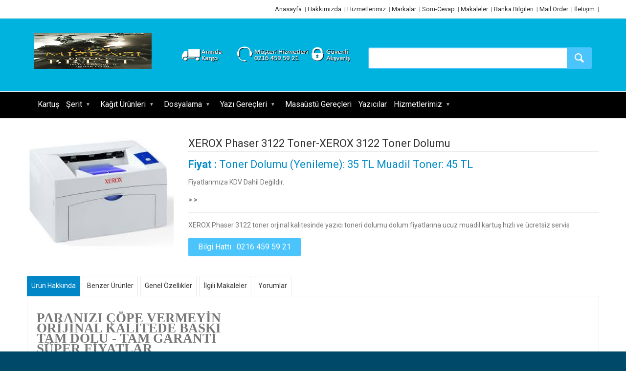

--- FILE ---
content_type: text/html
request_url: http://www.marmaraburo.com/urun/XEROX-Phaser-3122-Toner-XEROX-3122-Toner-Dolumu
body_size: 103543
content:


<!DOCTYPE html PUBLIC "-//W3C//DTD XHTML 1.0 Transitional//EN" "http://www.w3.org/TR/xhtml1/DTD/xhtml1-transitional.dtd">
<html xmlns="http://www.w3.org/1999/xhtml" lang="tr" xml:lang="tr">

<head>

    <meta http-equiv="Content-Type" content="tr" />
    <meta http-equiv="Content-Type" content="text/html; charset=utf-8" />
    
    

    <title>XEROX Phaser 3122 Toner-XEROX 3122 Toner Dolumu</title>
    <meta name="description" content="XEROX Phaser 3122 toner orjinal kalitesinde yazıcı toneri dolumu dolum fiyatlarına ucuz muadil kartuş hızlı ve ücretsiz servis" />
    <meta name="keywords" content="Güvenli,kaliteli,en,ucuz,ekonomik,hızlı,hesaplı,garantili,toptan,toner,dolumu,muadil,ücretsiz,kargo,teslimat,acele,kartuş,yazıcı,servis,ne,kadar,fiyatları,nereden,nasıl,yapılır,iyi,orijinal,fiyatlar,doldurma,güvenli,acil,alınır,xerox,3122,phaser" />  
    

    <link rel="shortcut icon" href="/images/favicon.jpg" />
    <link rel="canonical" href="http://www.marmaraburo.com/urun/XEROX-Phaser-3122-Toner-XEROX-3122-Toner-Dolumu" />
	<link rel="alternate" hreflang="tr" href="http://www.marmaraburo.com" />

    <meta name="viewport" content="width=device-width, initial-scale=1.0, maximum-scale=1.0, user-scalable=no" />
    <link href='http://fonts.googleapis.com/css?family=Roboto:400,400italic,300,300italic,700,700italic,900,900italic' rel='stylesheet' type='text/css' />

    <link rel="stylesheet" href="/css/animate.css" />
    <link rel="stylesheet" href="/css/fontello.css" />
    <link rel="stylesheet" href="/css/bootstrap.min.css" />

    <link rel="stylesheet" href="/js/rs-plugin/css/settings.css" />
    <link rel="stylesheet" href="/js/owlcarousel/owl.carousel.css" />
    <link rel="stylesheet" href="/js/colorpicker/colorpicker.css" />
    <link rel="stylesheet" href="/js/arcticmodal/jquery.arcticmodal.css" />
    <link rel="stylesheet" href="/css/style.css" />

    <script type="text/javascript" src="/js/jquery-2.1.1.min.js"></script>
    <script type="text/javascript" src="/js/queryloader2.min.js"></script>			
    <script type="text/javascript" src="/js/modernizr.js"></script>

	<script type="text/javascript">
      (function(i,s,o,g,r,a,m){i['GoogleAnalyticsObject']=r;i[r]=i[r]||function(){
      (i[r].q=i[r].q||[]).push(arguments)},i[r].l=1*new Date();a=s.createElement(o),
      m=s.getElementsByTagName(o)[0];a.async=1;a.src=g;m.parentNode.insertBefore(a,m)
      })(window,document,'script','//www.google-analytics.com/analytics.js','ga');
    
      ga('create', 'UA-50376253-1', 'marmaraburo.com');
      ga('send', 'pageview');
    
    </script>

</head>
<body class="front_page promo_popup">
<div class="wide_layout">

<!-- - - - - - - - - - - - - - Header - - - - - - - - - - - - - - - - -->
<div class="header">

<div class="top_part">
<div class="container">
<div class="row">

    <div style="text-align:right">
    <p>    
	
    <a href="/kirtasiye/../" title="Anasayfa">Anasayfa</a>&nbsp;&nbsp;|
    
    <a href="/kirtasiye/hakkimizda" title="Hakkımızda">Hakkımızda</a>&nbsp;&nbsp;|
    
    <a href="/kirtasiye/hizmetlerimiz" title="Hizmetlerimiz">Hizmetlerimiz</a>&nbsp;&nbsp;|
    
    <a href="/kirtasiye/markalar" title="Markalar">Markalar</a>&nbsp;&nbsp;|
    
    <a href="/kirtasiye/soru-cevap" title="Soru-Cevap">Soru-Cevap</a>&nbsp;&nbsp;|
    
    <a href="/kirtasiye/makaleler" title="Makaleler">Makaleler</a>&nbsp;&nbsp;|
    
    <a href="/kirtasiye/banka-bilgileri" title="Banka Bilgileri">Banka Bilgileri</a>&nbsp;&nbsp;|
    
    <a href="/kirtasiye/mail-order-formu" title="Mail Order">Mail Order</a>&nbsp;&nbsp;|
    
    <a href="/kirtasiye/iletisim" title="İletişim">İletişim</a>&nbsp;&nbsp;|
    
    </p>
    </div>
</div>
</div>
</div>

<hr/>


<div class="bottom_part">
<div class="container">
<div class="row">
<div class="main_header_row">

    <div class="col-sm-3">
    <h1><a href="http://www.marmaraburo.com/" title="Marmara Büro" class="logo"><img src="/upload/74119053.jpg" alt="Marmara Büro" width="240" height="74" /></a></h1>
    </div>

	<div class="col-sm-4" style="margin-top:15px;">
    <div class="call_us">
    <img src="/images/alisveris.png" alt="Güvenli Alışveriş" width="100%" height="44" />
    </div>
	</div>

    <div class="col-sm-5" style="margin-top:16px;">
    <form class="clearfix search" action="/arama" name="form1" method="post">
    <input type="text" name="kelime" tabindex="1" class="alignleft" />
    <button class="button_blue def_icon_btn alignleft"></button>
    </form>
    </div>

</div>
</div>
</div>
</div>


<div id="main_navigation_wrap" style="background-color:#000">

<div class="container">
<div class="row">
<div class="col-xs-12">
<div class="sticky_inner type_2">


<div class="nav_item">
<div class="main_navigation">
<ul>
		
		<li class=""><a href="/kategori/kartus">Kartuş</a>
		
    </li>
    
		<li class="has_submenu"><a href="/kategori/serit">Şerit</a>
		
        <ul class="theme_menu submenu">
        
        <li class="has_submenu"><a href="/kategori2/serit/yazici-seritleri">Yazıcı Şeritleri</a>     
        
            <ul class="theme_menu submenu">
            
            <li><a href="/kategori3/serit/yazici-seritleri/oki-yazici-seritleri">Oki Yazıcı Şeritleri</a></li>
            
            <li><a href="/kategori3/serit/yazici-seritleri/epson-yazici-seritleri">Epson Yazıcı Şeritleri</a></li>
            
            <li><a href="/kategori3/serit/yazici-seritleri/panasonic-yazici-seritleri">Panasonic Yazıcı Şeritleri</a></li>
            
            </ul>
            
        </li>
        
        </ul>
        
    </li>
    
		<li class="has_submenu"><a href="/kategori/kagit-urunleri">Kağıt Ürünleri</a>
		
        <ul class="theme_menu submenu">
        
        <li class="has_submenu"><a href="/kategori2/kagit-urunleri/fotokopi-kağıdı">Fotokopi Kağıdı</a>     
        
            <ul class="theme_menu submenu">
            
            <li><a href="/kategori3/kagit-urunleri/fotokopi-kağıdı/a4-fotokopi-kağıdı">A4 Fotokopi Kağıdı</a></li>
            
            <li><a href="/kategori3/kagit-urunleri/fotokopi-kağıdı/a3-fotokopi-kağıdı">A3 Fotokopi Kağıdı</a></li>
            
            <li><a href="/kategori3/kagit-urunleri/fotokopi-kağıdı/a5-fotokopi-kagidi">A5 Fotokopi Kağıdı</a></li>
            
            </ul>
            
        </li>
        
        <li class="has_submenu"><a href="/kategori2/kagit-urunleri/numaralı-kağıt">Numaralı Kağıt</a>     
        
            <ul class="theme_menu submenu">
            
            <li><a href="/kategori3/kagit-urunleri/numaralı-kağıt/a4-numaralı-kağıt">A4 Numaralı Kağıt</a></li>
            
            <li><a href="/kategori3/kagit-urunleri/numaralı-kağıt/surekli-form-numarali-kagit">Sürekli Form Numaralı Kağıt</a></li>
            
            </ul>
            
        </li>
        
        <li class="has_submenu"><a href="/kategori2/kagit-urunleri/sürekli-form-kağıtları">Sürekli Form Kağıtları</a>     
        
            <ul class="theme_menu submenu">
            
            <li><a href="/kategori3/kagit-urunleri/sürekli-form-kağıtları/11x24-sürekli-form-kağıtları">11x24 Sürekli Form Kağıtları</a></li>
            
            <li><a href="/kategori3/kagit-urunleri/sürekli-form-kağıtları/11x38-surekli-form-kagitlari">11x38 Sürekli Form Kağıtları</a></li>
            
            </ul>
            
        </li>
        
        <li class="has_submenu"><a href="/kategori2/kagit-urunleri/plotter-kagitlari">Plotter Kağıtları</a>     
        
            <ul class="theme_menu submenu">
            
            <li><a href="/kategori3/kagit-urunleri/plotter-kagitlari/a0-plotter-kagidi">A0 Plotter Kağıdı</a></li>
            
            <li><a href="/kategori3/kagit-urunleri/plotter-kagitlari/a1-plotter-kagidi">A1 Plotter Kağıdı</a></li>
            
            <li><a href="/kategori3/kagit-urunleri/plotter-kagitlari/a2-plotter-kagidi">A2 Plotter Kağıdı</a></li>
            
            </ul>
            
        </li>
        
        <li class="has_submenu"><a href="/kategori2/kagit-urunleri/kantar-fisi">Kantar Fişi</a>     
        
            <ul class="theme_menu submenu">
            
            <li><a href="/kategori3/kagit-urunleri/kantar-fisi/6x16-2-nusha-kantar-fisi">6x16 2 Nüsha Kantar Fişi</a></li>
            
            <li><a href="/kategori3/kagit-urunleri/kantar-fisi/6x16-3-nusha-kantar-fisi">6x16 3 Nüsha Kantar Fişi</a></li>
            
            <li><a href="/kategori3/kagit-urunleri/kantar-fisi/6x17-2-nusha-kantar-fisi">6x17 2 Nüsha Kantar Fişi</a></li>
            
            <li><a href="/kategori3/kagit-urunleri/kantar-fisi/6x17-3-nusha-kantar-fisi">6x17 3 Nüsha Kantar Fişi</a></li>
            
            </ul>
            
        </li>
        
        <li class="has_submenu"><a href="/kategori2/kagit-urunleri/faks-kagitlari">Faks Kağıtları</a>     
        
            <ul class="theme_menu submenu">
            
            <li><a href="/kategori3/kagit-urunleri/faks-kagitlari/faks-kagidi-210x30m">Faks Kağıdı 210x30m </a></li>
            
            </ul>
            
        </li>
        
        <li class="has_submenu"><a href="/kategori2/kagit-urunleri/termal-kagitlar">Termal Kağıtlar</a>     
        
            <ul class="theme_menu submenu">
            
            <li><a href="/kategori3/kagit-urunleri/termal-kagitlar/pos-makinasi-kagitleri">Pos Makinası Kağıtları</a></li>
            
            <li><a href="/kategori3/kagit-urunleri/termal-kagitlar/yazar-kasa-kagitlari">Yazar Kasa Kağıtları</a></li>
            
            </ul>
            
        </li>
        
        <li class="has_submenu"><a href="/kategori2/kagit-urunleri/etiketler">Etiketler</a>     
        
            <ul class="theme_menu submenu">
            
            <li><a href="/kategori3/kagit-urunleri/etiketler/lazer-etiketler">Lazer Etiketler</a></li>
            
            </ul>
            
        </li>
        
        </ul>
        
    </li>
    
		<li class="has_submenu"><a href="/kategori/dosyalama-gerecleri">Dosyalama</a>
		
        <ul class="theme_menu submenu">
        
        <li class="has_submenu"><a href="/kategori2/dosyalama-gerecleri/karton-dosyalar">Karton Dosyalar</a>     
        
            <ul class="theme_menu submenu">
            
            <li><a href="/kategori3/dosyalama-gerecleri/karton-dosyalar/mahkeme-dosyası">Mahkeme dosyası</a></li>
            
            <li><a href="/kategori3/dosyalama-gerecleri/karton-dosyalar/icra-dosyası">İcra Dosyası</a></li>
            
            <li><a href="/kategori3/dosyalama-gerecleri/karton-dosyalar/tam-kapaklı-karton-dosyalar">Tam Kapaklı Karton Dosyalar</a></li>
            
            <li><a href="/kategori3/dosyalama-gerecleri/karton-dosyalar/yarım-kapaklı-karton-dosyalar">Yarım Kapaklı Karton Dosyalar</a></li>
            
            <li><a href="/kategori3/dosyalama-gerecleri/karton-dosyalar/avukat-dosyası">Avukat Dosyası</a></li>
            
            </ul>
            
        </li>
        
        <li class="has_submenu"><a href="/kategori2/dosyalama-gerecleri/klasorler">Klasörler</a>     
        
            <ul class="theme_menu submenu">
            
            <li><a href="/kategori3/dosyalama-gerecleri/klasorler/plasti-klasorler">Plastik Klasörler</a></li>
            
            <li><a href="/kategori3/dosyalama-gerecleri/klasorler/karton-klasorler">Karton Klasörler</a></li>
            
            <li><a href="/kategori3/dosyalama-gerecleri/klasorler/halkali-klasorler">Halkalı Klasörler</a></li>
            
            <li><a href="/kategori3/dosyalama-gerecleri/klasorler/bagcikli-klasor">Bağcıklı klasör</a></li>
            
            <li><a href="/kategori3/dosyalama-gerecleri/klasorler/"></a></li>
            
            </ul>
            
        </li>
        
        <li class="has_submenu"><a href="/kategori2/dosyalama-gerecleri/plastik-dosyalar">Plastik Dosyalar</a>     
        
            <ul class="theme_menu submenu">
            
            <li><a href="/kategori3/dosyalama-gerecleri/plastik-dosyalar/poset-dosyalar">Poşet Dosyalar</a></li>
            
            <li><a href="/kategori3/dosyalama-gerecleri/plastik-dosyalar/plastik-telli-dosyalar">Plastik Telli Dosyalar</a></li>
            
            </ul>
            
        </li>
        
        </ul>
        
    </li>
    
		<li class="has_submenu"><a href="/kategori/yazi-gerecleri">Yazı Gereçleri</a>
		
        <ul class="theme_menu submenu">
        
        <li class="has_submenu"><a href="/kategori2/yazi-gerecleri/kalemler">Kalemler</a>     
        
            <ul class="theme_menu submenu">
            
            <li><a href="/kategori3/yazi-gerecleri/kalemler/fosforlu-kalemler">Fosforlu Kalemler</a></li>
            
            <li><a href="/kategori3/yazi-gerecleri/kalemler/koli-kalemi">Koli Kalemi</a></li>
            
            </ul>
            
        </li>
        
        <li class="has_submenu"><a href="/kategori2/yazi-gerecleri/yazi-tahtasi">Yazı Tahtası</a>     
        
            <ul class="theme_menu submenu">
            
            <li><a href="/kategori3/yazi-gerecleri/yazi-tahtasi/duara-monte-yazi-tahtasi">Duvara Monte Yazı Tahtası</a></li>
            
            <li><a href="/kategori3/yazi-gerecleri/yazi-tahtasi/teleskopik-ayakli-yazi-tahtasi">Teleskopik Ayaklı Yazı Tahtası</a></li>
            
            <li><a href="/kategori3/yazi-gerecleri/yazi-tahtasi/menu-tahtasi">Menü Tahtası</a></li>
            
            </ul>
            
        </li>
        
        <li class="has_submenu"><a href="/kategori2/yazi-gerecleri/mantar-pano">Mantar Pano</a>     
        
            <ul class="theme_menu submenu">
            
            <li><a href="/kategori3/yazi-gerecleri/mantar-pano/duvara-monte-mantar-pano">Duvara Monte Mantar Pano</a></li>
            
            <li><a href="/kategori3/yazi-gerecleri/mantar-pano/teleskopik-ayakli-mantar-pano">Teleskopik Ayaklı Manta Pano</a></li>
            
            </ul>
            
        </li>
        
        </ul>
        
    </li>
    
		<li class=""><a href="/kategori/masaustu-gerecleri">Masaüstü Gereçleri</a>
		
    </li>
    
		<li class=""><a href="/kategori/ekonomik-yazicilar">Yazıcılar</a>
		
    </li>
    
		<li class="has_submenu"><a href="/kategori/istanbul-toner-dolumu-hizmetlerimiz">Hizmetlerimiz</a>
		
        <ul class="theme_menu submenu">
        
        <li class="has_submenu"><a href="/kategori2/istanbul-toner-dolumu-hizmetlerimiz/istanbul-toner-dolumu-ucretsiz-sevkiyat-bölgeleri">Ücretsiz Sevkiyat Bölgelerimiz</a>     
        
            <ul class="theme_menu submenu">
            
            <li><a href="/kategori3/istanbul-toner-dolumu-hizmetlerimiz/istanbul-toner-dolumu-ucretsiz-sevkiyat-bölgeleri/atasehir-toner-dolumu">Ataşehir Toner Dolumu</a></li>
            
            <li><a href="/kategori3/istanbul-toner-dolumu-hizmetlerimiz/istanbul-toner-dolumu-ucretsiz-sevkiyat-bölgeleri/beykoz-toner-dolumu">Beykoz Toner Dolumu</a></li>
            
            <li><a href="/kategori3/istanbul-toner-dolumu-hizmetlerimiz/istanbul-toner-dolumu-ucretsiz-sevkiyat-bölgeleri/cekmekoy-toner-dolumu">Çekmeköy Toner Dolumu</a></li>
            
            <li><a href="/kategori3/istanbul-toner-dolumu-hizmetlerimiz/istanbul-toner-dolumu-ucretsiz-sevkiyat-bölgeleri/kadikoy-toner-dolumu">Kadıköy Toner Dolumu</a></li>
            
            <li><a href="/kategori3/istanbul-toner-dolumu-hizmetlerimiz/istanbul-toner-dolumu-ucretsiz-sevkiyat-bölgeleri/kartal-toner-dolumu">Kartal Toner Dolumu</a></li>
            
            <li><a href="/kategori3/istanbul-toner-dolumu-hizmetlerimiz/istanbul-toner-dolumu-ucretsiz-sevkiyat-bölgeleri/maltepe-toner-dolumu">Maltepe Toner Dolumu</a></li>
            
            <li><a href="/kategori3/istanbul-toner-dolumu-hizmetlerimiz/istanbul-toner-dolumu-ucretsiz-sevkiyat-bölgeleri/pendik-toner-dolumu">Pendik Toner Dolumu</a></li>
            
            <li><a href="/kategori3/istanbul-toner-dolumu-hizmetlerimiz/istanbul-toner-dolumu-ucretsiz-sevkiyat-bölgeleri/sancatepe-toner-dolumu">Sancaktepe Toner Dolumu</a></li>
            
            <li><a href="/kategori3/istanbul-toner-dolumu-hizmetlerimiz/istanbul-toner-dolumu-ucretsiz-sevkiyat-bölgeleri/sultanbeyli-toner-dolumu">Sultanbeyli Toner Dolumu</a></li>
            
            <li><a href="/kategori3/istanbul-toner-dolumu-hizmetlerimiz/istanbul-toner-dolumu-ucretsiz-sevkiyat-bölgeleri/tuzla-toner-dolumu">Tuzla Toner Dolumu</a></li>
            
            <li><a href="/kategori3/istanbul-toner-dolumu-hizmetlerimiz/istanbul-toner-dolumu-ucretsiz-sevkiyat-bölgeleri/umraniye-toner-dolumu">Ümranye Toner Dolumu</a></li>
            
            <li><a href="/kategori3/istanbul-toner-dolumu-hizmetlerimiz/istanbul-toner-dolumu-ucretsiz-sevkiyat-bölgeleri/uskudar-toner-dolumu">Üsküdar Toner Dolumu</a></li>
            
            </ul>
            
        </li>
        
        </ul>
        
    </li>
    
    </ul>
</div>
</div>

</div>
</div>
</div>
</div>
</div>

</div>


<!-- İCERİK -->

<meta http-equiv="Content-Type" content="tr">
<meta http-equiv="Content-Type" content="text/html; charset=UTF-8">



<style>
#etiket{ margin-bottom:20px; float:left}
#etiket a{padding:6px; float:left; background-color:#F0F0F0; border-radius:5px; margin-right:5px;}
#etiket a:hover{padding:6px; float:left; background-color:#CCC; border-radius:5px; margin-right:5px;}
</style>



<div class="secondary_page_wrapper" style="background-color:#FFF; margin-top:20px;">
<div class="container">
<div class="row">

<section class="section_offset">
<div class="clearfix">
<div class="single_product">
    <div class="image_preview_container">
    <img id="img_zoom" src="/upload/89432472.jpg" alt="XEROX Phaser 3122 Toner-XEROX 3122 Toner Dolumu" width="300" height="auto">
    </div>
</div>


<div class="single_product_description">
<h3 class="offset_title">XEROX Phaser 3122 Toner-XEROX 3122 Toner Dolumu</h3>
<hr>
<p class="product_price"><b class="theme_color">Fiyat : </b>
Toner Dolumu (Yenileme): 35 TL
Muadil Toner: 45 TL
</p>
<p>Fiyatlarımıza KDV Dahil Değildir.</p>
<p><strong> >  > </strong></p>
<hr>
<p>XEROX Phaser 3122 toner orjinal kalitesinde yazıcı toneri dolumu dolum fiyatlarına ucuz muadil kartuş hızlı ve ücretsiz servis</p>

<div class="buttons_row">
<button class="button_blue middle_btn">Bilgi Hattı : 0216 459 59 21</button>
</div>

</div>
</div>
</section>


<div class="section_offset">
<div class="tabs type_2 initialized">
    <ul class="tabs_nav clearfix">
    <li class="active"><a href="#tab-1">Ürün Hakkında</a></li>
    <li class=""><a href="#tab-2">Benzer Ürünler</a></li>
    <li class=""><a href="#tab-3">Genel Özellikler</a></li>
    <li class=""><a href="#tab-4">İlgili Makaleler</a></li>
    <li class=""><a href="#tab-5">Yorumlar</a></li>
    </ul>

<div class="tab_containers_wrap">

    <div id="tab-1" class="tab_container" style="height:650px !important; overflow:scroll">
    <div style="width:500px;">
    <p><ul>
    <li><span style="font-size: 20.0pt; font-family: Times New Roman,serif; font-weight: 700"> 	PARANIZI ÇÖPE VERMEYİN</span></li>
    <li><span style="font-size: 20.0pt; font-family: Times New Roman,serif; font-weight: 700"> 	ORİJİNAL KALİTEDE BASKI</span></li>
    <li><span style="font-size: 20.0pt; font-family: Times New Roman,serif; font-weight: 700"> 	TAM DOLU - TAM GARANTİ</span></li>
    <li><span style="font-size: 20.0pt; font-family: Times New Roman,serif; font-weight: 700"> 	SÜPER FİYATLAR</span></li>
    <li><span style="font-size: 20.0pt; font-family: Times New Roman,serif; font-weight: 700"> 	HIZLI TESLİMAT</span></li>
</ul>
<table border="0" cellpadding="0" cellspacing="0" width="500" style="border-collapse:
    collapse;width:375pt">
    <colgroup> 		<col width="305" style="width: 229pt" /> 		<col width="195" style="width: 146pt" /> 	</colgroup>
    <tbody>
        <tr height="36" style="height: 27.0pt">
            <td height="36" width="305" style="height: 27.0pt; width: 229pt; font-size: 18.0pt; vertical-align: middle; color: black; font-weight: 400; font-style: normal; text-decoration: none; font-family: Calibri, sans-serif; text-align: general; white-space: nowrap; border-left: 1.0pt solid windowtext; border-right: medium none; border-top: 1.0pt solid windowtext; border-bottom: 1.0pt solid windowtext; padding-left: 1px; padding-right: 1px; padding-top: 1px">Toner Kodu</td>
            <td width="195" style="width: 146pt; font-size: 18.0pt; font-weight: 700; text-align: left; vertical-align: middle; color: black; font-style: normal; text-decoration: none; font-family: Calibri, sans-serif; white-space: nowrap; border-left: medium none; border-right: 1.0pt solid windowtext; border-top: 1.0pt solid windowtext; border-bottom: 1.0pt solid windowtext; padding-left: 1px; padding-right: 1px; padding-top: 1px">XEROX  106R01159</td>
        </tr>
        <tr height="36" style="height: 27.0pt">
            <td height="36" style="height: 27.0pt; font-size: 18.0pt; vertical-align: middle; color: black; font-weight: 400; font-style: normal; text-decoration: none; font-family: Calibri, sans-serif; text-align: general; white-space: nowrap; border-left: 1.0pt solid windowtext; border-right: medium none; border-top: medium none; border-bottom: 1.0pt solid windowtext; padding-left: 1px; padding-right: 1px; padding-top: 1px">Baskı Adedi (%5 Doluluk ile)</td>
            <td style="font-size: 18.0pt; text-align: left; vertical-align: middle; color: black; font-weight: 400; font-style: normal; text-decoration: none; font-family: Calibri, sans-serif; white-space: nowrap; border-left: medium none; border-right: 1.0pt solid windowtext; border-top: medium none; border-bottom: 1.0pt solid windowtext; padding-left: 1px; padding-right: 1px; padding-top: 1px">3000 Sayfa</td>
        </tr>
        <tr height="36" style="height: 27.0pt">
            <td height="36" style="height: 27.0pt; font-size: 18.0pt; vertical-align: middle; color: black; font-weight: 400; font-style: normal; text-decoration: none; font-family: Calibri, sans-serif; text-align: general; white-space: nowrap; border-left: 1.0pt solid windowtext; border-right: medium none; border-top: medium none; border-bottom: 1.0pt solid windowtext; padding-left: 1px; padding-right: 1px; padding-top: 1px">Chip</td>
            <td style="font-size: 18.0pt; text-align: left; vertical-align: middle; color: black; font-weight: 400; font-style: normal; text-decoration: none; font-family: Calibri, sans-serif; white-space: nowrap; border-left: medium none; border-right: 1.0pt solid windowtext; border-top: medium none; border-bottom: 1.0pt solid windowtext; padding-left: 1px; padding-right: 1px; padding-top: 1px">YOK</td>
        </tr>
        <tr height="36" style="height: 27.0pt">
            <td height="36" style="height: 27.0pt; font-size: 18.0pt; vertical-align: middle; color: black; font-weight: 400; font-style: normal; text-decoration: none; font-family: Calibri, sans-serif; text-align: general; white-space: nowrap; border-left: 1.0pt solid windowtext; border-right: medium none; border-top: medium none; border-bottom: 1.0pt solid windowtext; padding-left: 1px; padding-right: 1px; padding-top: 1px">Muadil Toner Fiyatı</td>
            <td style="color: #C00000; font-size: 18.0pt; font-weight: 700; text-align: left; vertical-align: middle; font-style: normal; text-decoration: none; font-family: Calibri, sans-serif; white-space: nowrap; border-left: medium none; border-right: 1.0pt solid windowtext; border-top: medium none; border-bottom: 1.0pt solid windowtext; padding-left: 1px; padding-right: 1px; padding-top: 1px">45 TL + KDV</td>
        </tr>
        <tr height="36" style="height: 27.0pt">
            <td height="36" style="height: 27.0pt; font-size: 18.0pt; vertical-align: middle; color: black; font-weight: 400; font-style: normal; text-decoration: none; font-family: Calibri, sans-serif; text-align: general; white-space: nowrap; border-left: 1.0pt solid windowtext; border-right: medium none; border-top: medium none; border-bottom: 1.0pt solid windowtext; padding-left: 1px; padding-right: 1px; padding-top: 1px">Toner Yenileme* Fiyatı</td>
            <td style="color: #00B050; font-size: 18.0pt; font-weight: 700; text-align: left; vertical-align: middle; font-style: normal; text-decoration: none; font-family: Calibri, sans-serif; white-space: nowrap; border-left: medium none; border-right: 1.0pt solid windowtext; border-top: medium none; border-bottom: 1.0pt solid windowtext; padding-left: 1px; padding-right: 1px; padding-top: 1px">35 TL + KDV</td>
        </tr>
        <tr height="22" style="height:16.5pt">
            <td colspan="2" height="22" style="height: 16.5pt; font-size: 12.0pt; text-align: left; vertical-align: middle; color: black; font-weight: 400; font-style: normal; text-decoration: none; font-family: Calibri, sans-serif; white-space: nowrap; border-left: 1.0pt solid windowtext; border-right: 1.0pt solid black; border-top: 1.0pt solid windowtext; border-bottom: 1.0pt solid windowtext; padding-left: 1px; padding-right: 1px; padding-top: 1px">* Dolum + Parça Değişimi + Tam Garanti</td>
        </tr>
        <tr height="18" style="height: 13.5pt">
            <td height="18" style="height: 13.5pt; font-size: 20.0pt; font-weight: 700; color: black; font-style: normal; text-decoration: none; font-family: Calibri, sans-serif; text-align: general; vertical-align: bottom; white-space: nowrap; border: medium none; padding-left: 1px; padding-right: 1px; padding-top: 1px"> </td>
            <td style="font-size: 20.0pt; text-align: center; color: black; font-weight: 400; font-style: normal; text-decoration: none; font-family: Calibri, sans-serif; vertical-align: bottom; white-space: nowrap; border: medium none; padding-left: 1px; padding-right: 1px; padding-top: 1px"> </td>
        </tr>
        <tr height="35" style="height:26.25pt">
            <td colspan="2" height="35" style="height: 26.25pt; font-size: 20.0pt; font-weight: 700; text-align: center; color: black; font-style: normal; text-decoration: none; font-family: Calibri, sans-serif; vertical-align: bottom; white-space: nowrap; border: medium none; padding-left: 1px; padding-right: 1px; padding-top: 1px"><font class="font6">Kargo ve Nakliye Ücreti</font><font class="font5">  		YOK!</font></td>
        </tr>
        <tr height="35" style="height:26.25pt">
            <td colspan="2" height="35" style="height: 26.25pt; font-size: 20.0pt; font-weight: 700; text-align: center; color: black; font-style: normal; text-decoration: none; font-family: Calibri, sans-serif; vertical-align: bottom; white-space: nowrap; border: medium none; padding-left: 1px; padding-right: 1px; padding-top: 1px">Bilgi almak ve sipariş vermek için;</td>
        </tr>
        <tr height="35" style="height:26.25pt">
            <td colspan="2" height="35" style="height: 26.25pt; font-size: 20.0pt; font-weight: 700; text-align: center; color: black; font-style: normal; text-decoration: none; font-family: Calibri, sans-serif; vertical-align: bottom; white-space: nowrap; border: medium none; padding-left: 1px; padding-right: 1px; padding-top: 1px">0216 459 59 21 (4 Hat)</td>
        </tr>
        <tr height="28" style="height:21.0pt">
            <td colspan="2" height="28" style="height: 21.0pt; color: blue; font-size: 16.0pt; font-weight: 700; text-decoration: underline; text-underline-style: single; text-align: center; font-style: normal; font-family: Calibri, sans-serif; vertical-align: bottom; white-space: nowrap; border: medium none; padding-left: 1px; padding-right: 1px; padding-top: 1px"><a href="mailto:info@marmaraburo.com"> 		<span style="font-size:16.0pt;font-weight:
            700">info@marmaraburo.com</span></a></td>
        </tr>
    </tbody>
</table>
<p class="MsoNormal"> </p>
<p style="text-align: center;"> </p>
<p style="text-align: center;"><input type="image" src="http://marmaraburo.com/upload/100505455.JPG" alt="XEROX 3122 Toner Dolumu" width="250" height="250" align="middle" /> </p></p>
    <br/>
    <p style="text-align:left"><a title="Etiketler"><span style="font-size: 14pt; font-weight: 700;">Etiketler</span></a></p>
    <p style="clear:both"></p>
    
    </div>
    </div>

	<div id="tab-2" class="tab_container invisible" style="height:650px !important; overflow:scroll">
	
    <div style="float:left; width:24%; height:370px; padding-right:5px; padding-bottom:10px; margin-right:10px; margin-bottom:10px; border:1px #CCCCCC solid">
    <a href="/urun/Hp-Laserjet-Pro-MFP-M274n-Muadil-Toner-M-274-n-Yazıcı-Kartuş-Fiyatı"><img src="/upload/2148432.jpg" width="100%" height="200" style="border-bottom:1px #CCCCCC dotted" alt="ss"></a>
    <center>
    <p class="urun_ad"><strong>Hp Laserjet Pro MFP M274n Muadil Toner M 274 n Yazıcı Kartuş Fiyatı</strong></p>
    <p class="fiyat">Lütfen Sorunuz. TL - Lütfen Sorunuz. TL</p>
    <p class="buttons_row"><a href="/urun/Hp-Laserjet-Pro-MFP-M274n-Muadil-Toner-M-274-n-Yazıcı-Kartuş-Fiyatı"><button class="button_blue middle_btn">İncele</button></a></p>
    </center>
    </div>
    
    <div style="float:left; width:24%; height:370px; padding-right:5px; padding-bottom:10px; margin-right:10px; margin-bottom:10px; border:1px #CCCCCC solid">
    <a href="/urun/Canon-CRG-719-toner-dolumu-719-yazıcı-toneri-kartuş-fiyatı"><img src="/upload/32620798.jpg" width="100%" height="200" style="border-bottom:1px #CCCCCC dotted" alt="ss"></a>
    <center>
    <p class="urun_ad"><strong>Canon CRG-719 toner dolumu 719 yazıcı toneri kartuş fiyatı</strong></p>
    <p class="fiyat">Toner Dolumu (Yenileme): 35,00 TL - Muadil Toner: 50.00 TL</p>
    <p class="buttons_row"><a href="/urun/Canon-CRG-719-toner-dolumu-719-yazıcı-toneri-kartuş-fiyatı"><button class="button_blue middle_btn">İncele</button></a></p>
    </center>
    </div>
    
    <div style="float:left; width:24%; height:370px; padding-right:5px; padding-bottom:10px; margin-right:10px; margin-bottom:10px; border:1px #CCCCCC solid">
    <a href="/urun/Hp-Laserjet-1012-Muadil-Toner-1012-yazıcı-Kartuş-Fiyatı"><img src="/upload/59613784.jpg" width="100%" height="200" style="border-bottom:1px #CCCCCC dotted" alt="ss"></a>
    <center>
    <p class="urun_ad"><strong>Hp Laserjet 1012 Muadil Toner 1012 yazıcı Kartuş Fiyatı</strong></p>
    <p class="fiyat">Toner Dolumu (Yenileme): 35,00 TL - Muadil Toner: 35,00 TL</p>
    <p class="buttons_row"><a href="/urun/Hp-Laserjet-1012-Muadil-Toner-1012-yazıcı-Kartuş-Fiyatı"><button class="button_blue middle_btn">İncele</button></a></p>
    </center>
    </div>
    
    <div style="float:left; width:24%; height:370px; padding-right:5px; padding-bottom:10px; margin-right:10px; margin-bottom:10px; border:1px #CCCCCC solid">
    <a href="/urun/Canon-i-sensys-MF217W-toner-dolumu-MF-217-W-yazıcı-kartuş-fiyatı"><img src="/upload/112938542.jpg" width="100%" height="200" style="border-bottom:1px #CCCCCC dotted" alt="ss"></a>
    <center>
    <p class="urun_ad"><strong>Canon i sensys MF217W toner dolumu MF 217 W yazıcı kartuş fiyatı</strong></p>
    <p class="fiyat">Toner Dolumu (Yenileme): 35,00 TL - Muadil Toner: 39,00 TL</p>
    <p class="buttons_row"><a href="/urun/Canon-i-sensys-MF217W-toner-dolumu-MF-217-W-yazıcı-kartuş-fiyatı"><button class="button_blue middle_btn">İncele</button></a></p>
    </center>
    </div>
    
    <div style="float:left; width:24%; height:370px; padding-right:5px; padding-bottom:10px; margin-right:10px; margin-bottom:10px; border:1px #CCCCCC solid">
    <a href="/urun/HP-CE413a-(305A)-Magenta-Kırmızı-Toner-HP-413a-Toner-Dolumu"><img src="/upload/38294807.jpg" width="100%" height="200" style="border-bottom:1px #CCCCCC dotted" alt="ss"></a>
    <center>
    <p class="urun_ad"><strong>HP CE413a (305A) Magenta Kırmızı Toner-HP 413a Toner Dolumu</strong></p>
    <p class="fiyat">Toner Dolumu (Yenileme): 63.00 TL - Muadil Toner: 100.00 TL </p>
    <p class="buttons_row"><a href="/urun/HP-CE413a-(305A)-Magenta-Kırmızı-Toner-HP-413a-Toner-Dolumu"><button class="button_blue middle_btn">İncele</button></a></p>
    </center>
    </div>
    
    <div style="float:left; width:24%; height:370px; padding-right:5px; padding-bottom:10px; margin-right:10px; margin-bottom:10px; border:1px #CCCCCC solid">
    <a href="/urun/Brother-MFC-7440-Muadil-Toner-MFC-7440-Yazıcı-Kartuş-Fiyatı"><img src="/upload/66077106.jpg" width="100%" height="200" style="border-bottom:1px #CCCCCC dotted" alt="ss"></a>
    <center>
    <p class="urun_ad"><strong>Brother MFC-7440 Muadil Toner MFC 7440 Yazıcı Kartuş Fiyatı</strong></p>
    <p class="fiyat">60,00 TL </p>
    <p class="buttons_row"><a href="/urun/Brother-MFC-7440-Muadil-Toner-MFC-7440-Yazıcı-Kartuş-Fiyatı"><button class="button_blue middle_btn">İncele</button></a></p>
    </center>
    </div>
    
    <div style="float:left; width:24%; height:370px; padding-right:5px; padding-bottom:10px; margin-right:10px; margin-bottom:10px; border:1px #CCCCCC solid">
    <a href="/urun/Canon-İ-sensys-Mf216n-Toner-Dolumu-Muadil-Yazıcı-Kartuş-Fiyatı"><img src="/upload/3683729.jpg" width="100%" height="200" style="border-bottom:1px #CCCCCC dotted" alt="ss"></a>
    <center>
    <p class="urun_ad"><strong>Canon İ sensys Mf216n Toner Dolumu Muadil Yazıcı Kartuş Fiyatı</strong></p>
    <p class="fiyat">Toner Dolumu (Yenileme): 35.00 TL - Muadil Toner: 39.00 TL</p>
    <p class="buttons_row"><a href="/urun/Canon-İ-sensys-Mf216n-Toner-Dolumu-Muadil-Yazıcı-Kartuş-Fiyatı"><button class="button_blue middle_btn">İncele</button></a></p>
    </center>
    </div>
    
    <div style="float:left; width:24%; height:370px; padding-right:5px; padding-bottom:10px; margin-right:10px; margin-bottom:10px; border:1px #CCCCCC solid">
    <a href="/urun/Brother-HL-2030-Uyumlu-Drum-Ünitesi-DR-2025-DR-350-Görüntü-Tamburu"><img src="/upload/8427141.jpg" width="100%" height="200" style="border-bottom:1px #CCCCCC dotted" alt="ss"></a>
    <center>
    <p class="urun_ad"><strong>Brother HL-2030 Uyumlu Drum Ünitesi DR-2025 DR-350 Görüntü Tamburu</strong></p>
    <p class="fiyat">110,00 TL </p>
    <p class="buttons_row"><a href="/urun/Brother-HL-2030-Uyumlu-Drum-Ünitesi-DR-2025-DR-350-Görüntü-Tamburu"><button class="button_blue middle_btn">İncele</button></a></p>
    </center>
    </div>
    
    <div style="float:left; width:24%; height:370px; padding-right:5px; padding-bottom:10px; margin-right:10px; margin-bottom:10px; border:1px #CCCCCC solid">
    <a href="/urun/Hp-Laserjet-3050-Toner-Dolumu-3050-yazıcı-Kartuş-Fiyatı"><img src="/upload/104273057.png" width="100%" height="200" style="border-bottom:1px #CCCCCC dotted" alt="ss"></a>
    <center>
    <p class="urun_ad"><strong>Hp Laserjet 3050 Toner Dolumu 3050 yazıcı Kartuş Fiyatı</strong></p>
    <p class="fiyat">Toner Dolumu (Yenileme): 35,00 TL - Muadil Toner: 35,00 TL</p>
    <p class="buttons_row"><a href="/urun/Hp-Laserjet-3050-Toner-Dolumu-3050-yazıcı-Kartuş-Fiyatı"><button class="button_blue middle_btn">İncele</button></a></p>
    </center>
    </div>
    
    <div style="float:left; width:24%; height:370px; padding-right:5px; padding-bottom:10px; margin-right:10px; margin-bottom:10px; border:1px #CCCCCC solid">
    <a href="/urun/Canon-i-sensys-MF4690PL-Toner-Canon-MF-4690-PL-Toner-Dolumu"><img src="/upload/118663413.gif" width="100%" height="200" style="border-bottom:1px #CCCCCC dotted" alt="ss"></a>
    <center>
    <p class="urun_ad"><strong>Canon i sensys MF4690PL Toner-Canon MF 4690 PL Toner Dolumu</strong></p>
    <p class="fiyat">Toner Dolumu (Yenileme): 35 TL - Muadil Toner: 35 TL</p>
    <p class="buttons_row"><a href="/urun/Canon-i-sensys-MF4690PL-Toner-Canon-MF-4690-PL-Toner-Dolumu"><button class="button_blue middle_btn">İncele</button></a></p>
    </center>
    </div>
    
    <div style="float:left; width:24%; height:370px; padding-right:5px; padding-bottom:10px; margin-right:10px; margin-bottom:10px; border:1px #CCCCCC solid">
    <a href="/urun/Samsung-Xpress-SL-M2070-Muadil-Toner-sl-M-2070-Yazıcı-Kartuş-Fiyatı"><img src="/upload/41971987.jpg" width="100%" height="200" style="border-bottom:1px #CCCCCC dotted" alt="ss"></a>
    <center>
    <p class="urun_ad"><strong>Samsung Xpress SL-M2070 Muadil Toner sl M 2070 Yazıcı Kartuş Fiyatı</strong></p>
    <p class="fiyat">Toner Dolumu (Yenileme): 63,00 TL - Muadil Toner: 95,00 TL</p>
    <p class="buttons_row"><a href="/urun/Samsung-Xpress-SL-M2070-Muadil-Toner-sl-M-2070-Yazıcı-Kartuş-Fiyatı"><button class="button_blue middle_btn">İncele</button></a></p>
    </center>
    </div>
    
    <div style="float:left; width:24%; height:370px; padding-right:5px; padding-bottom:10px; margin-right:10px; margin-bottom:10px; border:1px #CCCCCC solid">
    <a href="/urun/Hp-126a-CE312a-Muadil-Toner-Renkli-Yazıcı-Toner-Kartuş-Fiyatı"><img src="/upload/98453995.jpg" width="100%" height="200" style="border-bottom:1px #CCCCCC dotted" alt="ss"></a>
    <center>
    <p class="urun_ad"><strong>Hp 126a CE312a Muadil Toner Renkli Yazıcı Toner Kartuş Fiyatı</strong></p>
    <p class="fiyat">Toner Dolumu (Yenileme): 63,00 TL - Muadil Toner: 75,00 TL</p>
    <p class="buttons_row"><a href="/urun/Hp-126a-CE312a-Muadil-Toner-Renkli-Yazıcı-Toner-Kartuş-Fiyatı"><button class="button_blue middle_btn">İncele</button></a></p>
    </center>
    </div>
    
    <div style="float:left; width:24%; height:370px; padding-right:5px; padding-bottom:10px; margin-right:10px; margin-bottom:10px; border:1px #CCCCCC solid">
    <a href="/urun/Hp-Laserjet-P2035-Muadil-Toner-P-2035-yazıcı-Kartuş-Fiyatı"><img src="/upload/60267463.png" width="100%" height="200" style="border-bottom:1px #CCCCCC dotted" alt="ss"></a>
    <center>
    <p class="urun_ad"><strong>Hp Laserjet P2035 Muadil Toner P 2035 yazıcı Kartuş Fiyatı</strong></p>
    <p class="fiyat">Toner Dolumu (Yenileme): 35,00 TL - Muadil Toner: 45,00 TL</p>
    <p class="buttons_row"><a href="/urun/Hp-Laserjet-P2035-Muadil-Toner-P-2035-yazıcı-Kartuş-Fiyatı"><button class="button_blue middle_btn">İncele</button></a></p>
    </center>
    </div>
    
    <div style="float:left; width:24%; height:370px; padding-right:5px; padding-bottom:10px; margin-right:10px; margin-bottom:10px; border:1px #CCCCCC solid">
    <a href="/urun/Hp-Laserjet-CP1025nw-Color-Muadil-Toner-CP-1025-nw-Color-Kartuş-Fiyatı"><img src="/upload/34203191.jpg" width="100%" height="200" style="border-bottom:1px #CCCCCC dotted" alt="ss"></a>
    <center>
    <p class="urun_ad"><strong>Hp Laserjet CP1025nw Color Muadil Toner CP 1025 nw Color Kartuş Fiyatı</strong></p>
    <p class="fiyat">Toner Dolumu (Yenileme): 63,00 TL - Muadil Toner: 75,00 TL</p>
    <p class="buttons_row"><a href="/urun/Hp-Laserjet-CP1025nw-Color-Muadil-Toner-CP-1025-nw-Color-Kartuş-Fiyatı"><button class="button_blue middle_btn">İncele</button></a></p>
    </center>
    </div>
    
    <div style="float:left; width:24%; height:370px; padding-right:5px; padding-bottom:10px; margin-right:10px; margin-bottom:10px; border:1px #CCCCCC solid">
    <a href="/urun/Kyocera-Mıta-KM-2560-Toner-TK-675-Toner-"><img src="/upload/16333454.jpg" width="100%" height="200" style="border-bottom:1px #CCCCCC dotted" alt="ss"></a>
    <center>
    <p class="urun_ad"><strong>Kyocera Mıta KM 2560 Toner-TK-675 Toner </strong></p>
    <p class="fiyat">200 TL </p>
    <p class="buttons_row"><a href="/urun/Kyocera-Mıta-KM-2560-Toner-TK-675-Toner-"><button class="button_blue middle_btn">İncele</button></a></p>
    </center>
    </div>
    
    <div style="float:left; width:24%; height:370px; padding-right:5px; padding-bottom:10px; margin-right:10px; margin-bottom:10px; border:1px #CCCCCC solid">
    <a href="/urun/Brother-MFC-7440N-Toner-Ucuz -Muadil-Yazıcı-Kartuşu-Fiyatları"><img src="/upload/122653304.jpg" width="100%" height="200" style="border-bottom:1px #CCCCCC dotted" alt="ss"></a>
    <center>
    <p class="urun_ad"><strong>Brother MFC-7440N Toner Ucuz  Muadil Yazıcı Kartuşu Fiyatları</strong></p>
    <p class="fiyat">60,00 TL </p>
    <p class="buttons_row"><a href="/urun/Brother-MFC-7440N-Toner-Ucuz -Muadil-Yazıcı-Kartuşu-Fiyatları"><button class="button_blue middle_btn">İncele</button></a></p>
    </center>
    </div>
    
	</div>

    <div id="tab-3" class="tab_container invisible" style="height:650px !important; overflow:scroll">
    <p>&nbsp; &nbsp; &nbsp; &nbsp; &nbsp; &nbsp;</p>
<h2 style="text-align: center;"><span style="font-size: xx-large;">XEROX 3122 TONER&nbsp;</span></h2>
<h3 style="text-align: center;"><span style="font-size: medium;">XEROX 3122 toner dolumu nasıl yapılır?</span></h3>
<p class="MsoNoSpacing" style="margin-left: 18pt; text-align: justify;"><span style="font-size: 14pt;">Dolum kelimesi &uuml;lkemizde yanlış algılara sebep  olduğundan, kalite seviyesi s&uuml;rekli olarak gerileyen, yalnızca kartuşun i&ccedil;ine  siyah toz koymaktan ibaret olduğu sanılan hatta bitmeyen toner gibi aldatmaların  yaşandığı ilgin&ccedil; bir sekt&ouml;r olmuştur.&nbsp;<i>Bitmeyen toner</i>, bozulmayan par&ccedil;a  olamaz. A4 fotokopi k&acirc;ğıdının yazıcınızdan &ccedil;ıkabilmesi i&ccedil;in drumın asgari d&ouml;rt  tur attığını d&uuml;ş&uuml;n&uuml;rseniz, drum &uuml;zerindeki mikronla ifade edilen kaplamanın  aşınmasının ne kadar kolay olduğunu fark edersiniz. Amacımız toner doldurma  yerine, kaliteli, ekonomik bi&ccedil;imde baskı yapmayı sağlamak olmalıdır. XEROX&nbsp;<strong>3122</strong>&nbsp;yazıcı  toneri doldurma işleminde kesinlikle &ccedil;alışan par&ccedil;aların tamamı sıfırlarıyla  değiştirilmelidir, yedek par&ccedil;a fiyatları &ccedil;ok ucuz olduğundan b&uuml;t&ccedil;enizi  zorlamayacaktır. Yenilenmiş toner kullanılan yazıcıda &ccedil;ok ucuz fotokopi  k&acirc;ğıtları yerine, kaliteli fotokopi k&acirc;ğıdı kullandığınızda kopya kaliteniz  orijinalden farksız olacaktır. Tonerim bitti, acilen nereden bulurum demek  yerine, kaliteli yenileme yapan firmalara sipariş verilmelidir.</span></p>
<p class="MsoNoSpacing" style="margin-left: 18pt; text-align: justify;">&nbsp;</p>
<h4 style="text-align: center;"><span style="font-size: medium;">XEROX 3122 yenileme tonerle dolum arasındaki  fark nedir?</span></h4>
<p class="MsoNoSpacing" style="margin-left: 18pt; text-align: justify;"><span style="font-size: 14pt;">Toner doldurma işlemi denilse de aslı&nbsp;<strong>yenileme</strong>&nbsp;olmalıdır,  orijinal yazıcı toneri &uuml;reten firmalar, &uuml;rettikleri kartuşun yeniden  doldurularak kullanılmasını istemezler, bu sebeple kullandıkları par&ccedil;aların  kalitelerini haznedeki tozun bitimine dek sorun &ccedil;ıkarmayacak kalitede &uuml;retirler.  Yalnızca eksilen tozun &uuml;zerine toz eklenerek yapılan doldurma işlemi  başarısızlıkla sonu&ccedil;lanmaya mecburdur. Dolum esnasında en iyi toz kullanılsa  dahi &ccedil;alışan diğer par&ccedil;alar kullanım &ouml;mr&uuml;n&uuml; tamamlamış olduğundan ilk kopyadan  itibaren performans d&uuml;şmeye başlayacak, kısa s&uuml;re sonunda kullanılamaz hale  gelecektir. Kaliteli, sorunsuz g&uuml;venli ve garantili&nbsp;<em>XEROX 3122 toner dolumu</em>&nbsp;yaptırmak  i&ccedil;in yenileme yaptırmanız gerekmektedir. Yenileme yazıcı kartuşunun &ouml;zelliği,  &ccedil;alışan par&ccedil;aların tamamının sıfırlarıyla değiştirilmiş olmasıdır. Kaliteli  par&ccedil;alarla yenilenmiş, sadece yazıcınıza &ouml;zel tozla doldurulmuş yazıcı  tonerinizle en ucuz fiyatı &ouml;deyerek en iyi kopyaya ulaşabilirsiniz. Doldurma  yapan firmalar zorda kaldıklarında yalnızca hasarlı par&ccedil;aları &uuml;cretleri  karşılığında yedek par&ccedil;ayla değiştirdiklerinden sorun kısa s&uuml;reli giderilse dahi  kısa s&uuml;re sonunda fotokopi kağıdı &uuml;zerinde &ccedil;izgiler, akıtma, kusma yanında  yazıcınızdan garip sesler gelmesi gibi sorunlar ortaya &ccedil;ıkacaktır. Orijinal  kaset &ouml;zelliklerinin muhafaza edildiği yenileme sisteminde hatasız baskı yanında  arızalı par&ccedil;aların yazıcınızı zorlamayacağından bakımı, tamiri, yedek par&ccedil;asına  &ouml;demeniz gereken para azalacaktır.</span></p>
<p class="MsoNoSpacing" style="text-align: justify;"><span style="font-size: 14pt;">&nbsp;</span></p>
<p class="MsoNoSpacing" style="margin-left: 18pt; text-align: justify;">&nbsp;</p>
<h4 style="text-align: center;"><span style="font-size: medium;">XEROX 3122 toner dolumunun zararları nelerdir?</span></h4>
<p class="MsoNoSpacing" style="margin-left: 18pt; text-align: justify;"><span style="font-size: 14pt;">Toner dolumunun zararları konusu adeta şehir  efsanesi mertebesine y&uuml;kselsede ger&ccedil;eği yansıtmamaktadır. Yazıcı kartuşları,  baskı işleminin tamamını kendi i&ccedil;indeki par&ccedil;alar sayesinde yaptığından,  kullanılan malzeme &ccedil;ok kalitesiz dahi olsa yazıcınıza zarar veremez.&nbsp;<strong>Dolum</strong>&nbsp;esnasında  par&ccedil;aların yerlerine tam oturtulmaması veya kullanılan aksamlardan bazılarının  kırılması neticesinde yazıcıdan normal olmayan sesler geldiğinde  zorlanmamalıdır. Kalitesiz malzeme kullanılarak yapılan dolumun zararı  yazıcınızdan &ccedil;ok cebinize olacaktır. İşi bilen tecr&uuml;beli ellerde, kaliteli  &uuml;r&uuml;nler kullanılarak yapılmış ve teslim edilmeden &ouml;nce yazıcıda test edilmiş  yazıcı kartuşunun makinenize zarar verme ihtimali yoktur.</span></p>
<p class="MsoNoSpacing" style="text-align: justify;"><span style="font-size: 14pt;">&nbsp;</span></p>
<p class="MsoNoSpacing" style="margin-left: 18pt; text-align: justify;">&nbsp;</p>
<h4 style="text-align: center;"><span style="font-size: medium;">XEROX &nbsp; 3122 toner tozu nasıl  olmalıdır?</span></h4>
<p class="MsoNoSpacing" style="margin-left: 18pt; text-align: justify;"><span style="font-size: 14pt;">Yazıcınızın baskısını fotokopi k&acirc;ğıdı &uuml;zerinde  g&ouml;rmenizi sağlayan toner&nbsp;<strong>tozu</strong>, kullandığınız yazıcıya uygun  sistemde &uuml;retilmiş kimyasal maddedir. Renk ve g&ouml;r&uuml;n&uuml;m olarak birbirine  benzerler, kimyasal yapılarına ve partik&uuml;llerin aynı &ouml;l&ccedil;&uuml;de olmalarına g&ouml;re  fiyatlanır. Toz zerreleri mikroskop altında incelendiğinde partik&uuml;l &ccedil;aplarının  birbiriyle aynı &ouml;l&ccedil;&uuml;de olmaları, k&ouml;şeli olmamaları kaliteli ve uzun &ouml;m&uuml;rl&uuml; baskı  yapmalarına olanak sağlamaktadır. Ucuz fiyatlı toner tozları kimyasal yapıları  aynı dahi olsa tozların tane boyutları birbirlerinden farklı ve k&ouml;şelidir.  Kalitesiz tozla yapılan dolumlarda iri taneli tozlar kısa s&uuml;re sonunda ge&ccedil;iş  yollarını tıkadığından, arkadan gelen ince taneli toner tozlarına engel olurlar.  Drum &uuml;zerine yeterli toz ge&ccedil;emediğinden hazne dolu olmasına rağmen a4 fotokopi  k&acirc;ğıdı &uuml;zerinde silik kopya oluştururlar.&nbsp;<em>Kaliteli XEROX 3122 yazıcı toneri</em>&nbsp;tozu  kullanılarak yapılan dolumlarda kartuş i&ccedil;erisindeki tozun tamamı  kullanılacağından fotokopi k&acirc;ğıdı &uuml;zerinde ilk kopyadan son kopyaya kadar keskin  hatlı, siyah baskı almanız sağlanacaktır. En ucuz toner dolumunu yapan  firmaların tercih ettiği &uuml;niversal tozlar &ccedil;ıktı sayınızı ve kopya kalitenizi  olumsuz y&ouml;nde etkileyecektir.</span></p>
<p class="MsoNoSpacing" style="margin-left: 3pt; text-align: justify;"><span style="font-size: 14pt;">&nbsp;</span></p>
<p class="MsoNoSpacing" style="margin-left: 18pt; text-align: justify;">&nbsp;</p>
<h4 style="text-align: center;"><span style="font-size: medium;">XEROX Phaser &nbsp;3122&nbsp;toner &ccedil;ipi nedir?</span></h4>
<p class="MsoNoSpacing" style="margin-left: 18pt; text-align: justify;"><span style="font-size: 14pt;">Sahte toner &uuml;retilmesini engellemenin yanında  dolum yapılmasını zorlaştırmak amacıyla orijinal kartuşların &uuml;zerine konulan  elektronik devreye&nbsp;<i>chip</i>&nbsp;denmektedir. Haznedeki toz miktarını g&ouml;rmemekle  beraber tahmini baskı sayısını hesaplayan chipler, &uuml;zerlerine y&uuml;klenen kont&ouml;r  bittiğinde alarm verirler. Toner chipleri resetlendiği gibi yenileri de  satılmaktadır, reset işlemi genelde sorun &ccedil;ıkardığından kaliteli iş yapan  firmalar tarafından tercih edilmemektedir. Ayrıca yazıcılarda&nbsp;<strong>&ccedil;ip</strong>&nbsp;kullanımına  gerek bırakmayan ana kart &uuml;zerine montajı yapılan devreler kullanılarak  yazıcının &ccedil;iple bağlantısı kesilmektedir. Yazıcının garanti dışında kalacağı bu  uygulamada tercih edilmemelidir. Firmamızda yalnızca garantili&nbsp;<em>XEROX 3122  toner yenileme</em>&nbsp;yapıldığından, &uuml;rettiğimiz kartuşların tamamının  &uuml;zerlerindeki &ccedil;ip sıfır yedekleriyle değiştirilmekte, orijinal yazıcı tonerinden  farksız şekilde kullanıma sunulmaktadır.</span></p>
<p class="MsoNoSpacing" style="text-align: justify;"><span style="font-size: 14pt;">&nbsp;</span></p>
<p class="MsoNoSpacing" style="margin-left: 18pt; text-align: justify;">&nbsp;</p>
<h4 style="text-align: center;"><span style="font-size: medium;">XEROX 3122 toner doldurma sıralaması nasıl  yapılır?</span></h4>
<p class="MsoNoSpacing" style="margin-left: 18pt; text-align: justify;"><span style="font-size: 14pt;">Toner&nbsp;<strong>doldurma</strong>&nbsp;işlemi &ccedil;eşitli  bi&ccedil;imlerde yapılabilmektedir, dolumcunun becerisine g&ouml;re sadece tıpa a&ccedil;arak  doldurulabildiği gibi, delerek, keserek yapılan doldurma işlemleri de  g&ouml;r&uuml;lebilmektedir. Olması gereken ise kartuşun son vidasına kadar s&ouml;k&uuml;lerek  g&ouml;vdenin iyice temizlenmesi gerekir, temizliğin ardından g&ouml;r&uuml;nt&uuml;y&uuml; oluşturan  par&ccedil;aların tamamı sıfırlarıyla değiştirilerek montaj işlemi tamamlanmalı, uygun  tozla hazne ağzına kadar doldurularak montaj işlemi bitirilmelidir. Yeni &ccedil;ip  takılması ardından yazıcıya takılarak kopya kalitesi test edilerek işlem  tamamlanır. Yukarıda anlatılan şekilde yenileme yapıldığında i&ccedil;indeki toz bitene  dek&nbsp;<i>orijinal</i>&nbsp;kalitesinde baskı almaya devam edebilirsiniz. Acele dolum  yapan firmaların doldurduğu kartuşlarda kopyanın g&ouml;rsel olarak k&ouml;t&uuml; olması  yanında A4 fotokopi kağıdı &uuml;zerinde g&ouml;lgeler, &ccedil;izikler, toz d&ouml;k&uuml;lmesi, p&uuml;sk&uuml;rtme  veya akıntı olması ka&ccedil;ınılmaz olacaktır.</span></p>
<p class="MsoNoSpacing" style="text-align: justify;"><span style="font-size: 14pt;">&nbsp;</span></p>
<p class="MsoNoSpacing" style="margin-left: 18pt; text-align: justify;">&nbsp;</p>
<h4 style="text-align: center;"><span style="font-size: medium;">XEROX 3122 &ouml;zelliklerine uygun toner nasıl  se&ccedil;ilir?</span></h4>
<p class="MsoNoSpacing" style="margin-left: 18pt; text-align: justify;"><span style="font-size: 14pt;">Yazıcınızın kartuşunda kullanılan toz fotokopi  k&acirc;ğıdı &uuml;zerinde d&uuml;zg&uuml;n baskı yapması dışında, atık haznesine fazla birikim  yapmamalı, fotokopi k&acirc;ğıdı &uuml;zerine akıntı yaparak toz d&ouml;kmemelidir. Partik&uuml;l  &ccedil;apları birbirine yakın olmalıdır, toz taneleri farklı boyutlarda olduğunda  kalın taneler ge&ccedil;iş yapamadığından arkadan gelen ince tanelerinde ge&ccedil;işini  engellemektedir. Tonerim erken bitti dediğinizde genelde tozlar ge&ccedil;emediğinden  kaynaklanan sorundur. Hesaplı fiyatlarla satılan kalitesiz tozlar, yazıcınız  i&ccedil;erisine toz d&ouml;keceğinden ana kartın dahi kısa devre yapmasına neden olabilir.  Tarama ve faks &ouml;zelliği olan yazıcılarda yazıyı okuyan aynaların kirlenmesine  sebep olduğundan, tarama yaparken veya faks &ccedil;ekerken silik g&ouml;r&uuml;nt&uuml; vermesine  neden olurlar. Yazıcınızın i&ccedil;ine d&ouml;k&uuml;len toner tozu dişliler &uuml;zerinde katman  oluşturarak garip sesler &ccedil;ıkmasına neden olur</span></p>
<p class="MsoNoSpacing" style="text-align: justify;"><span style="font-size: 14pt;">&nbsp;</span></p>
<p class="MsoNoSpacing" style="margin-left: 18pt; text-align: justify;">&nbsp;</p>
<h4 style="text-align: center;"><span style="font-size: medium;">XEROX 3122 yazıcı kartuşuna ka&ccedil; defa dolum  yapılır?</span></h4>
<p class="MsoNoSpacing" style="margin-left: 18pt; text-align: justify;"><strong><span style="font-size: 14pt;">Yazıcı</span></strong><span style="font-size: 14pt;">&nbsp;kartuşları  doldurulmak &uuml;zere tasarlanmamıştır, hatta &uuml;retici firmalar dolum yapılmasını  engellemek amacıyla ellerinden gelen gayreti g&ouml;stermektedirler. &Uuml;zerlerinde  kullanılan par&ccedil;alar haznedeki toz bitene dek sorun &ccedil;ıkarmayacak kalitede  &uuml;retilmesinin yanında, &ccedil;ip tabir ettiğimiz elektronik devreler takılarak  doldurma fiyatlarını y&uuml;kseltmek hedeflenmiştir. Yalnızca eksilen tozun yerine  toz ekleyerek yapılan doldurma işlemleri ilk seferden itibaren orijinal  kaliteden uzaklaşmasını sağlar. Yapılması gereken esas işlem yenileme olmalıdır,  yenileme esnasında &ccedil;alışan par&ccedil;aların tamamı sıfır yedek par&ccedil;alarla  değiştirilerek en uygun tozun koyulmasıdır. Firmamızda sadece yenileme  yapıldığından ka&ccedil; defa dolum yapıldığını m&uuml;şteri hesap etmez. M&uuml;şterimiz her  sipariş verdiğinde rafımızdaki hazır yenilenmiş toner teslim edilip boş toner  geri alınır, iade alınan kartuş at&ouml;lyemizde kontrol edilerek kalitemize uygun  olmayanlar tarafımızdan hurdaya &ccedil;ıkarılır. Hurdaya &ccedil;ıkarılanların yerine,  orijinal&nbsp;<em>XEROX 3122 toner</em>&nbsp;kullanan firmalardan satın aldığımız boş  yazıcı tonerleri kullanıma konulur. Sonu&ccedil; olarak m&uuml;şterilerimiz i&ccedil;in  kartuşlarının ka&ccedil; defa dolacağı konusunda soru işaretleri olmaz. Acil toner  ihtiya&ccedil;larında boş toner alınıp dolu tonerin yerine ulaştırılmasından doğan  zaman kaybı olmayacağından acele kurye servisimiz sipariş verdiğiniz dolum  toneri en hızlı şekilde kapıya teslim eder, aldığınız XEROX 3122 dolum toneri  yenilenmiş, test edilmiş ve garantili olduğundan hatasız, ekonomik, sorunsuz  olarak &ccedil;alışır. Kendi toner kartuşunuzu vermeden kalitemizi test  edebileceğinizden kalitemizi denemek bedava olacaktır.</span></p>
<p class="MsoNoSpacing" style="text-align: justify;"><b><span style="font-size: 14pt;">&nbsp;</span></b></p>
<p class="MsoNoSpacing" style="margin-left: 18pt; text-align: justify;">&nbsp;</p>
<h3 style="text-align: center;"><span style="font-size: medium;">XEROX 3122 muadil toner (yan sanayi) nedir?</span></h3>
<p class="MsoNoSpacing" style="margin-left: 18pt; text-align: justify;"><span style="font-size: 14pt;">Yan sanayi kartuş olarak bilinen&nbsp;<strong>muadil</strong>&nbsp;tonerler,  yazıcıyı &uuml;reten firma dışındaki firmalar tarafından &uuml;retilen &uuml;r&uuml;nlerdir. Yan  sanayi yazıcı kartuşları genelde uzak doğuda &uuml;retilmektedir. Par&ccedil;alarının tamamı  sıfırdan yapılmışların yanında orijinal kartuşların yenilenerek muadil yazıcı  kartuşu adı altında satılanlarda mevcuttur. Kalite standartları olmayan muadil  &uuml;r&uuml;nler, markaları bakımından da g&uuml;ven yaratamazlar. Genelde markasız olarak  &uuml;lkemize gelen ithal muadil kartuşlar, satıcı firmaların koydukları kutuya g&ouml;re  marka sahibi olurlar. XEROX 3122 yan sanayi yazıcı tonerlerini her defasında  başka bir &uuml;retici firmadan getirildiğinden, kutu &uuml;zerindeki markanın fazla bir  g&uuml;venirliği yoktur. Fiyatları bakımından geniş bir yelpaze i&ccedil;inde bulunan muadil  &uuml;r&uuml;nlerin yalnızca fiyatlarına bakılarak kalitesini anlamak m&uuml;mk&uuml;n değildir.  Muadil kartuş se&ccedil;iminde en ucuz fiyat yerine, sattığı &uuml;r&uuml;n&uuml;n arkasında  durabilen, g&uuml;venli firmalardan satın alınmalı, garantili muadil tonerler tercih  edilmelidir.</span></p>
<p class="MsoNoSpacing" style="text-align: justify;"><span style="font-size: 14pt;">&nbsp;</span></p>
<p class="MsoNoSpacing" style="text-align: justify;"><span style="font-size: 14pt;">&nbsp;</span></p>
<p class="MsoNoSpacing" style="margin-left: 18pt; text-align: justify;">&nbsp;</p>
<h4 style="text-align: center;"><span style="font-size: medium;">XEROX 3122 orijinal toner yerine muadil toner  kullanılabilir mi?</span></h4>
<p class="MsoNoSpacing" style="margin-left: 18pt; text-align: justify;"><strong><span style="font-size: 14pt;">Orijinal</span></strong><span style="font-size: 14pt;">&nbsp;yazıcı  tonerinizin baskı kalitesi sayfa &uuml;zerindeki ince detayları dahi net olarak  g&ouml;rebileceğiniz nitelikte &uuml;retilmiş, keskin ve siyah hatları ortaya &ccedil;ıkardığı  gibi en ince tramları bile kolaylıkla ayrıt etmenizi sağlamaktadır. Bunun nedeni  kartuşun &uuml;zerindeki par&ccedil;alarla kullanılan tozun m&uuml;kemmel uyumda olmasıdır,  orijinal kartuş fiyatlarının y&uuml;ksek olması nedeniyle kaliteden taviz  verilmemektedir. Muadil kartuşlarda ise yoğun rekabet olmasından kaynaklanan  ucuz fiyata satış zorunluluğu neticesinde kaliteli &uuml;r&uuml;nlere ulaşmak olduk&ccedil;a  zordur. Piyasada uygun fiyatlara satılan&nbsp;<em>XEROX 3122 orijinal toner</em>&nbsp;kartuşlarının  b&uuml;y&uuml;k kısmı, kaliteli &uuml;retilmiş muadil kartuşların orijinal kutulara konularak  t&uuml;keticiler aldatılmaktadır. İşi yalnızca printer kartuşu satmak olan g&uuml;venli  firmalardan satın alacağınız muadil printer kartuşlarıyla orijinalinden farksız  &ccedil;ıktılar alabilmeniz m&uuml;mk&uuml;nd&uuml;r. Satışını yaptığımız &uuml;r&uuml;nlerin tamamı tam dolu ve  teslim almadan kopya kalitemizi kontrol ederek g&uuml;venle satın alabileceğiniz  &uuml;r&uuml;nlerdir.</span></p>
<p class="MsoNoSpacing" style="text-align: justify;"><span style="font-size: 14pt;">&nbsp;</span></p>
<p class="MsoNoSpacing" style="margin-left: 18pt; text-align: justify;">&nbsp;</p>
<h4 style="text-align: center;"><span style="font-size: medium;">XEROX 3122 kaliteli muadil toner nasıl  anlaşılır?</span></h4>
<p class="MsoNoSpacing" style="margin-left: 18pt; text-align: justify;"><strong><span style="font-size: 14pt;">Kaliteli</span></strong><span style="font-size: 14pt;">&nbsp;muadil  tonerin (Yan sanayi) dışarıdan bakılarak anlaşılması neredeyse imk&acirc;nsızdır.  Markaya g&ouml;re ayrıt etmek kumar oynamaktan farksızdır, genelde ithal olan muadil  tonerler, satıcı firmanın koyduğu kutuya g&ouml;re isim aldıklarından farklı  partilerde gelenler, farklı &uuml;reticilerin &uuml;r&uuml;n&uuml; olabileceğinden kalitelerinin  birbirini tutmaması kuvvetle muhtemeldir. Kaliteli yan sanayi tonerden &ccedil;ok,  kaliteli, g&uuml;veni, sattığı malın arkasında durabilecek firma se&ccedil;imi &ouml;nemlidir.  Kopyalama sistemleri konusunda &ccedil;alışan, sattığı malı tanıyan, tecr&uuml;beli  firmalardan alacağınız garantili&nbsp;<em>XEROX 3122 muadil toner</em>&nbsp;satın  aldığınız s&uuml;rece sorunla karşılaşmanız zorlaşacaktır. İthal ettiğimiz &uuml;r&uuml;nlerin  gelen her partisi kabul edilebilir kalite standartları doğrultusunda &ouml;rnekleme  yapılarak test edilir, ithal edilen parti kalite standartlarımıza uygunsa satışa  sunulur. Satışını yaptığımız yan sanayi kartuşlar i&ccedil;lerindeki toz bitinceye  kadar kullanıcı hataları dahil olmak &uuml;zere garantimiz altındadır.</span></p>
<p class="MsoNoSpacing" style="text-align: justify;"><span style="font-size: 14pt;">&nbsp;</span></p>
<p class="MsoNoSpacing" style="margin-left: 18pt; text-align: justify;">&nbsp;</p>
<h4 style="text-align: center;"><span style="font-size: medium;">XEROX 3122 muadil toner mi, dolum mu?</span></h4>
<p class="MsoNoSpacing" style="margin-left: 18pt; text-align: justify;"><span style="font-size: 14pt;">Muadil toner mi, doldurma toner mi kullanmalıyız  sorusunun cevabı &ccedil;alıştığınız firmanın kalitesiyle doğru orantılıdır. Firmamızda  satılan muadil tabir edilen yan sanayi tonerlerle doldurma olarak bilinen  yenileme tonerlerin tamamı orijinaliyle rekabet edecek seviyededir. Hatasız  baskı kabiliyetindeki full dolu doldurma ve muadil yazıcı kartuşlarımıza en ucuz  fiyatları &ouml;demeseniz de en ekonomik fiyatlarla &ccedil;iziksiz, g&ouml;lgesiz, g&uuml;venli,  sorunsuz kopyalama yaparken, bakım onarım masraflarınız azalır, yazıcı tamircisi  yada yazıcı yetkili servisi ile daha az g&ouml;r&uuml;ş&uuml;rs&uuml;n&uuml;z. Kısaca &ccedil;alıştığınız firma  işi biliyorsa hangi &uuml;r&uuml;n&uuml; alırsanız alın keyifle kopyalama yapabilirsiniz.</span></p>
<p class="MsoNoSpacing" style="text-align: justify;"><span style="font-size: 14pt;">&nbsp;</span></p>
<p class="MsoNoSpacing" style="margin-left: 18pt; text-align: justify;">&nbsp;</p>
<h4 style="text-align: center;"><span style="font-size: medium;">Kaliteli XEROX 3122 yazıcı toneri &ouml;zellikleri  nelerdir?</span></h4>
<p class="MsoNoSpacing" style="margin-left: 18pt; text-align: justify;"><span style="font-size: 14pt;">Kaliteli yazıcı kartuşu kullanmak yazıcınıza  yapacağınız en b&uuml;y&uuml;k iyiliktir, i&ccedil;ine toz d&ouml;k&uuml;lmeyen yazıcı uzun &ouml;m&uuml;rl&uuml; olacağı  gibi, yazıcınızdan &ccedil;ıkan fotokopi kağıtları da pırıl, pırıl olacaktır. İşi bilen  ellerde kaliteli yedek par&ccedil;a kullanılarak yapılan yenileme kartuşların yanında,  tek gayesi para kazanmak olan firmaların yurt dışından ithal ettikleri &ccedil;&ouml;p  konumundaki muadil (yan sanayi)tonerleri almadığınız s&uuml;rece orijinali  kalitesinde &ccedil;ıktı almanız m&uuml;mk&uuml;n olacaktır. Kalitemize o kadar g&uuml;veniyoruz ki,  iş yerinize getirdiğimiz kartuşun yazıcınızdan &ccedil;ıka test sayfasının kalitesine  onayınızı almadan teslimat yapmıyoruz.</span></p>
<p class="MsoNoSpacing" style="text-align: justify;"><span style="font-size: 14pt;">&nbsp;</span></p>
<p class="MsoNoSpacing" style="margin-left: 18pt; text-align: justify;">&nbsp;</p>
<h4 style="text-align: center;"><span style="font-size: medium;">A4 fotokopi k&acirc;ğıdı kalitesinin XEROX 3122  yazıcıya etkisi nedir?</span></h4>
<p class="MsoNoSpacing" style="margin-left: 18pt; text-align: justify;"><span style="font-size: 14pt;">Hi&ccedil; bir şeyin fiyatını bilmeyenlerin dahi,  fiyatlarını &ccedil;ok iyi bildikleri tek &uuml;r&uuml;n A4 fotokopi k&acirc;ğıdı olmalıdır. En ucuz  fiyata&nbsp;<strong>A4 fotokopi k&acirc;ğıdı</strong>&nbsp;alan kişiler nedense kendilerini  mutlu hissederler. Pahalısı ile ucuzu arasında en fazla 1&ndash;2 lira oynayan  fotokopi k&acirc;ğıtları yazıcınız veya fotokopi makineniz i&ccedil;in hayati &ouml;nem taşır,  tozlu yada kesimi bozuk fotokopi k&acirc;ğıtları yazıcınız i&ccedil;ine gereksiz k&acirc;ğıt tozu  doldurması yanında sık sık sıkışarak ısıtıcı merdane tarafından k&acirc;ğıdın &uuml;zerine  yapıştırılmamış tozların yazıcının i&ccedil;ine d&ouml;k&uuml;lmesine sebep olurlar. Ucuz  fotokopi k&acirc;ğıdı alarak ka&ccedil; para kar ettiğinizi d&uuml;ş&uuml;nd&uuml;ğ&uuml;n&uuml;zde, attığınız taşın  &uuml;rk&uuml;tt&uuml;ğ&uuml;n&uuml;z kurbağaya değmediğini g&ouml;receksiniz. Kaliteli fotokopi k&acirc;ğıdı  kullanarak yazıcınızın ne kadar temiz kaldığını g&ouml;rebilirsiniz. &nbsp;</span></p>
<p class="MsoNoSpacing" style="text-align: justify;"><span style="font-size: 14pt;">&nbsp;</span></p>
<p class="MsoNoSpacing" style="margin-left: 18pt; text-align: justify;">&nbsp;</p>
<h4 style="text-align: center;"><span style="font-size: medium;">XEROX 3122 toner kartuşunu nereden bulabilirim?</span></h4>
<p class="MsoNoSpacing" style="margin-left: 18pt; text-align: justify;"><span style="font-size: 14pt;">İhtiya&ccedil; duyduğunuz yazıcı kopyalama birimlerinin  tamamının yanı sıra ofisinizde kullandığınız kırtasiye malzemelerinin t&uuml;m&uuml;n&uuml;  firmamızdan ekonomik ve hızlı şekilde temin edebilirsiniz. Acil ihtiya&ccedil;larınızı  aynı g&uuml;n firma ara&ccedil;larımızla, İstanbul Anadolu yakasındaki b&uuml;t&uuml;n b&ouml;lgelere  &uuml;cretsiz olarak ulaştırmaktayız. Bizimle tanıştıktan sonra kaliteli &uuml;r&uuml;nleri  nereden alırım, nasıl bulurum, ne kadar &ouml;derim sorunundan kurtulursunuz. Mesai  saatleri i&ccedil;inde deneyimli m&uuml;şteri temsilcilerimiz size g&uuml;ler y&uuml;zle yardımcı  olacaktır. Online alışveriş siteleriyle boğuşmak yerine sorunlarınıza direkt  olarak cevap alabilir, kredi kartı bilgilerinizi internet &uuml;zerinden paylaşmak  zorunda kalmazsınız. Acele XEROX 3122 toner ihtiya&ccedil;larınızda ekstra kargo &uuml;creti  &ouml;demeden satın alma yapabilirsiniz.</span></p>
<p class="MsoNoSpacing" style="text-align: justify;"><span style="font-size: 14pt;">&nbsp;</span></p>
<p class="MsoNoSpacing" style="margin-left: 18pt; text-align: justify;">&nbsp;</p>
<h4 style="text-align: center;"><span style="font-size: medium;">XEROX 3122 kurulum esnasındaki toner neden az  yazar?</span></h4>
<p class="MsoNoSpacing" style="margin-left: 18pt; text-align: justify;"><span style="font-size: 14pt;">Satın aldığınız yeni yazıcınızın kurulumunu  yapıp, bilgisayara s&uuml;r&uuml;c&uuml;s&uuml;n&uuml; y&uuml;klemeniz ardından kullanmaya başladınız, ancak  kurulum işleminden kısa s&uuml;re sonra kopyalar silik basmaya başlıyor, panik  yapmanıza gerek yok, yazıcınızla birlikte verilen kartuş, kurulumu yapıp, driver  y&uuml;kleyip test sayfaları basabileceğiniz şekilde imal edilmiş demo tonerdir.  Tonerim &ccedil;abuk bitti diyerek stres yapmanıza gerek yok. Alacağınız yeni toner &ccedil;ok  daha fazla sayfa basacaktır. Demo tonerlere tam dolum yapıldığında y&uuml;ksek  kapasiteli emsalleriyle eşit sayıda baskı yapabilirler. Dolum yapan firmanın  kartuş &uuml;zerindeki &ccedil;alışan par&ccedil;aları değiştirerek hazneye tam dolum yapması  durumunda orijinalinden daha fazla baskıyı kusursuz şekilde alabilirsiniz.</span></p>
<p class="MsoNoSpacing" style="text-align: justify;"><span style="font-size: 14pt;">&nbsp;</span></p>
<p class="MsoNoSpacing" style="margin-left: 18pt; text-align: justify;">&nbsp;</p>
<h3 style="text-align: center;"><span style="font-size: medium;">Garantili XEROX 3122 toner dolumunun garanti  kapsamı nelerdir?</span></h3>
<p class="MsoNoSpacing" style="margin-left: 18pt; text-align: justify;"><span style="font-size: 14pt;">Dolum yapan firmaların tamamı garanti verirler,  m&uuml;şterilerde nasıl olsa garantili diye garantinin neler olduğunu dahi sormadan  g&uuml;venirler. Garanti şartlarını incelediğinizde yetkili servis garantilerinin  dahi aslında t&uuml;keticiyi korumadığını rahat&ccedil;a g&ouml;r&uuml;rs&uuml;n&uuml;z. Yaptığı işlem sadece  toz doldurmak olan dolumcunun drum bozulması halinde verdiği garanti ne kadar  g&uuml;venilir olabilir. En iyi fiyat veren firmanın en iyi fiyattan kastı nelerdir  hi&ccedil; bilinmez. Vatan bilgisayardan toner aldınız, aldığınız toner arızalı  &ccedil;ıktığında vatan bilgisayarın yada Teknosa mağazalarının yapabilecekleri fazla  bir şey yoktur arızalı XEROX 3122 toneri vatan bilgisayara g&ouml;t&uuml;r&uuml;p, yazıcı  &uuml;reticisinden gelecek yanıtı beklemeye başlarsınız. Yetkili servisten alacağınız  toneri değiştirmeye yetkili servisin dahi yetkisi olmadığını ancak sorunla  karşılaştığınızda anlarsınız. Bu konuda yetkili servisinde vatan bilgisayarında  Teknosa bilgisayarın yada bimeks in kusuru yoktur, &uuml;retici firmanınsed&uuml;r&uuml;n&uuml;  uygulamaya &ccedil;alışmaktadır. En cazip fiyat garantisiyle en ucuz fiyata toneriniz  dolduran dolumcunun da bozulan drumu yada kırılan dişliyi &uuml;cretsiz değiştirme  garantisi olamaz. Bu bilgilerin ışığında &uuml;retimini yaptığımız&nbsp;<strong>garantili</strong>&nbsp;yazıcı  kartuşları kullanıcı hatalarını dahi kapsayan koşulsuz garanti şemsiyesi  altındadır. Firmamızdan alacağınız &uuml;r&uuml;nlere o kadar g&uuml;veniyoruz ki, oluşabilecek  sorunlarda kusurun kaynağıyla ilgilenmeyip, sorunu derhal gideriyoruz,  giderilemez durumdaysa yenisiyle değiştiriyoruz. Firmamızdan cazip fiyatlarla  alacağınız tam garantili XEROX 3122 yazıcı tonerinizi i&ccedil;indeki toz bitene dek  g&ouml;n&uuml;l rahatlığıyla kullanabilirsiniz.</span></p>
<p class="MsoNoSpacing" style="text-align: justify;"><span style="font-size: 14pt;">&nbsp;</span></p>
<p class="MsoNoSpacing" style="margin-left: 18pt; text-align: justify;">&nbsp;</p>
<h4 style="text-align: center;"><span style="font-size: medium;">XEROX 3122 yazıcı teknik servisiyle anlaşma  yapılmalı mı?</span></h4>
<p class="MsoNoSpacing" style="margin-left: 18pt; text-align: justify;"><span style="font-size: 14pt;">Kullandığınız yazıcı uzun yıllar hizmet  verebilecek kalitede tasarlanarak imal edilmiştir. Arıza yapması veya bakıma  ihtiya&ccedil; duyması ka&ccedil;ınılmaz ger&ccedil;ektir, yazıcınız iki yıl s&uuml;reyle &uuml;retici firma  garantisinde olduğundan arıza durumlarında yetkili servis dışındaki tamir  servislerinin m&uuml;dahale etmesi sakıncalıdır, yedek par&ccedil;a değişimi yapılması yine  yetkili servislerin sorumluluğundadır. Garanti s&uuml;resi dolmadan yıllık bakım  anlaşması yapılması uygun değildir. Yazıcı fiyatlarının &ccedil;ok ucuz olduğu  g&uuml;n&uuml;m&uuml;zde yıllık bakım anlaşmasına &ouml;denecek &uuml;cretle 1&ndash;2 yazıcı alınabileceği  unutulmamalıdır.&nbsp;<strong>Yazıcı kiralama</strong>&nbsp;hizmeti veren firmalar size  orijinal toner yerine dolum toner vererek para kazanmaktadır. Yazıcı kiralamak  yerine yazıcınızı kendiniz satın alarak &ccedil;ok daha az para harcayarak, yazıcı  kiralama firmalarına &ouml;dediğiniz &uuml;creti tasarruf edersiniz.</span></p>
<p class="MsoNoSpacing" style="margin-left: 18pt; text-align: justify;">&nbsp;</p>
<p class="MsoNoSpacing" style="margin-left: 18pt; text-align: justify;">&nbsp;</p>
<h4 style="text-align: center;"><span style="font-size: medium;">XEROX 3122 toner şartnamesi nasıl hazırlanmalı?</span></h4>
<p class="MsoNoSpacing" style="margin-left: 18pt; text-align: justify;"><span style="font-size: 14pt;">Y&uuml;ksek miktarlı alımlar yapmak amacıyla ihale  şartnamesi hazırlıyorsanız, şartların başında yenileme toner isteği olmalıdır.  Sadece eksilen tozun yerine toz ilave etmek kesinlikle başarısız bir alım  yapmanıza neden olacaktır. Yalnızca toz ilave edilerek yapılan doldurma k&ouml;t&uuml;  &ccedil;ıktı almanızın yanında yazıcılarında anormal derecede kirlenmesine sebep  olacaktır. Sadece dolum yapılan kartuşun yaptığı baskı sayısı arttık&ccedil;a kalite  bariz derecede d&uuml;şecek, kısa s&uuml;re sonunda kullanılamaz hale gelecektir. En ucuz  doldurma fiyatını veren firma maliyetlerini azaltmak amacı ile en ucuz tozu  kullanarak kartuşlarınızın da &ouml;m&uuml;rlerini kısaltacaktır.</span></p>
<p class="MsoNoSpacing" style="text-align: justify;"><span style="font-size: 14pt;">&nbsp;</span></p>
<p class="MsoNoSpacing" style="margin-left: 18pt; text-align: justify;">&nbsp;</p>
<h4 style="text-align: center;"><span style="font-size: medium;">XEROX 3122 yazıcı toneri teslimatı nasıl  yapılır?</span></h4>
<p class="MsoNoSpacing" style="margin-left: 18pt; text-align: justify;"><span style="font-size: 14pt;">&Uuml;rettiğimiz yazıcı kartuşlarının tamamı yenileme  olduğundan, boş tonerinizi alıp doldurmakla vakit harcamıyoruz, orijinal yazıcı  toneri kullanan iş yerlerinden satın aldığımız boş yazıcı kartuşlarını  at&ouml;lyemizde yenileyerek test ediyoruz, sadece orijinal kalitede baskı yapan  &uuml;r&uuml;nlere garanti etiketi yapıştırılarak stokluyoruz. M&uuml;şterimiz sipariş  verdiğinde elimizdeki hazır &uuml;r&uuml;n elemanlarımız tarafından m&uuml;şterimize  ulaştırılıyor, m&uuml;şterimizin yazıcısında test kopyası yeniden alınarak onay  alındığı taktirde&nbsp;<strong>teslimat</strong>&nbsp;yapılıyor. Zaman kaybının asgariye  indirildiği bu uygulama sayesinde İstanbul Anadolu yakasındaki firmalara sipariş  verdikleri g&uuml;n teslimat ger&ccedil;ekleşiyor. Acil siparişlerinizde hızlı ve &uuml;cretsiz  servisimiz yanında, servis g&uuml;zerg&acirc;hımız dışındaki b&ouml;lgelere &uuml;cretsiz kargo  avantajımızdan yararlanabilirsiniz. Y&uuml;ksek stok seviyemiz nedeniyle malzeme  tedariki i&ccedil;in zaman harcanmadığından acil siparişlerinizde aynı g&uuml;n &uuml;cretsiz  kargo yapılabilmektedir.</span></p>
<p class="MsoNoSpacing" style="text-align: justify;"><span style="font-size: 14pt;">&nbsp;</span></p>
<p class="MsoNoSpacing" style="margin-left: 18pt; text-align: justify;">&nbsp;</p>
<h4 style="text-align: center;"><span style="font-size: medium;">XEROX 3122 garantili toner nereden alınır?</span></h4>
<p class="MsoNoSpacing" style="margin-left: 18pt; text-align: justify;"><span style="font-size: 14pt;">Garanti kavramı farklı bir olgudur, satın  aldığınız &uuml;r&uuml;n&uuml;n mutlaka garantisi vardır, ancak sorunla karşılaştığınızda  kapsamın sizin beklentilerinizden &ccedil;ok uzak olduğunu fark edersiniz. Toneriniz  bittiğinde dolum yaptırdınız, dolumu yapan firma kartuşunuzun i&ccedil;ine yalnızca toz  koydu, kısa s&uuml;re sonunda baskı alamaz hale gelen kartuşun i&ccedil;indeki<i>drum</i>,&nbsp;<i>blade</i>,  manyetik merdane benzeri par&ccedil;alardan birinin arızalandığı ortaya &ccedil;ıktı, dolum  yapan şirketin verdiği garanti sizin sorununuzu &ccedil;&ouml;zmesi m&uuml;mk&uuml;n değildir.  Orijinal &uuml;r&uuml;nlerdeki garantinin dahi sorun &ccedil;&ouml;zmesinin haftalar s&uuml;rd&uuml;ğ&uuml;n&uuml;n  farkındasınızdır. Firmamızdan satın aldığınız garantili XEROX 3122 toner kartuşu  yenileme sistemle &uuml;retildiğinden, i&ccedil;indeki toz bitene dek kullanıcı hataları  dahil olmak &uuml;zere garantimiz altındadır. Oluşabilecek herhangi bir sorunda &uuml;r&uuml;n  derhal onarılır, onarılamıyorsa yenisiyle değiştirilir.</span></p>
<p class="MsoNoSpacing" style="text-align: justify;"><span style="font-size: 14pt;">&nbsp;</span></p>
<p class="MsoNoSpacing" style="margin-left: 18pt; text-align: justify;">&nbsp;</p>
<h4 style="text-align: center;"><span style="font-size: medium;">XEROX 3122 toptan toner almak uygun mu?</span></h4>
<p class="MsoNoSpacing" style="margin-left: 18pt; text-align: justify;"><span style="font-size: 14pt;">Yazıcı fiyatları d&uuml;şt&uuml;k&ccedil;e, imalatlarında  kullanılan par&ccedil;alarında kaliteleri d&uuml;ş&uuml;yor, bunun doğal sonucu olarak  printerinizin kullanım &ouml;mr&uuml; fazla uzun olmuyor.&nbsp;<strong>Toptan</strong>&nbsp;toner  almak cazip g&ouml;z&uuml;kse de yazıcınız arızalandığında yazıcı teknik servisinin size  &ccedil;ıkaracağı fatura makine fiyatından fazla olabilir, toptan fiyatına aldığınız  kartuşları kullanabilecek yedek yazıcınız yoksa bunları elinizden &ccedil;ıkarmak  olduk&ccedil;a g&uuml;&ccedil; olacaktır. Sonu&ccedil; olarak toptan yazıcı toneri almak yerine aylık  kullanım miktarınız kadar satın alarak riskten ka&ccedil;ınmalısınız. Firmamızda  &uuml;cretsiz teslimat avantajınız olduğundan ekstra y&uuml;kle karşılaşmayacaksınız. Acil  toner siparişlerinizde Anadolu yakasındaki iş yerlerine aynı g&uuml;n kendi servis  ara&ccedil;larımızla teslimat yapıyoruz, stoktan teslimat yaptığımızdan, hızlı servis  g&uuml;zerg&acirc;hımız dışındaki b&ouml;lgelere aynı g&uuml;n &uuml;cretsiz kargo hizmeti veriyoruz.</span></p>
<p class="MsoNoSpacing" style="text-align: justify;"><span style="font-size: 14pt;">&nbsp;</span></p>
<p class="MsoNoSpacing" style="margin-left: 18pt; text-align: justify;">&nbsp;</p>
<h3 style="text-align: center;"><span style="font-size: medium;">En ucuz XEROX 3122 yazıcı toneri dolum  fiyatları ne olmalı?</span></h3>
<p class="MsoNoSpacing" style="margin-left: 18pt; text-align: justify;"><span style="font-size: 14pt;">Cazip fiyat, &Ccedil;ok ucuz fiyatlar, rakipsiz fiyat  garantisi, en uygun fiyatlar, en hesaplı fiyat benzeri akıl &ccedil;elen kelime  oyunlarınla ilgilenmeniz hataya atılan ilk adımdır. En cazip fiyatı &ouml;deyerek  satın aldığınız yazıcı tonerinizin cazip fiyatı dolum fiyatları arasında mı  hesaplı, orijinal fiyatları arasında mı cazip, yoksa mudil (yan sanayi)  tonerlere g&ouml;re mi &ccedil;ok ucuz. Burada mantıklı kullanıcının yapması gereken  orijinal kaliteden taviz vermeden en ekonomik kopya maliyetini hesaplamasıdır.  Satın alırken &ccedil;ok&nbsp;<strong>ucuz</strong>&nbsp;olan &uuml;r&uuml;n kullanırken hi&ccedil; ekonomik  olmayabilir. Kaliteli &uuml;r&uuml;n&uuml;n her zaman en ucuz, en cazip, en hesaplı, en  ekonomik &uuml;r&uuml;n olduğu akıllardan &ccedil;ıkarılmamalıdır.</span></p>
<p class="MsoNoSpacing" style="text-align: justify;"><span style="font-size: 14pt;">&nbsp;</span></p>
<p class="MsoNoSpacing" style="margin-left: 18pt; text-align: justify;">&nbsp;</p>
<h4 style="text-align: center;"><span style="font-size: medium;">Kullanılmayan XEROX 3122 orijinal tonerleri  nasıl satarım?</span></h4>
<p class="MsoNoSpacing" style="margin-left: 18pt; text-align: justify;"><span style="font-size: 14pt;">Yazıcı parkınızı yenilediğinizde elinizde kalan  orijinal toner ve kartuşları vakit ge&ccedil;irmeden aldığınız yere iade etmenizi  &ouml;neririz, kutu &uuml;zerlerinde son kullanma tarihleri bulunduğundan zaman ge&ccedil;irmeden  hızla kullanıma sunulmaları gerekir. Satın aldığınız firmaya iade edemiyorsanız  ve acil olarak elden &ccedil;ıkarmanız gerekiyorsa bu konuda size yardımcı olabiliriz.  Piyasada genelde sahte &uuml;r&uuml;nlerin bolca bulunduğundan bahsetmiştik eğer &uuml;r&uuml;nleri  vatan, bimeks, teknosa gibi g&uuml;venilir mağazalardan aldıysanız orijinal olma  ihtimali y&uuml;ksektir. Elinizde kalan &uuml;r&uuml;nleri firmamıza ulaştırdığınızda teknik  arkadaşlar inceleyerek orijinal yazıcı kartuşlarınızın &ouml;demesi yapılarak satın  alınacaktır. Benzer sorunlarla karşılaşmamak i&ccedil;in toptan toner almak yerine  aylık ihtiyacınız kadar alım yapmanızı &ouml;neririz.</span></p>
<p class="MsoNoSpacing" style="text-align: justify;"><span style="font-size: 14pt;">&nbsp;</span></p>
<p class="MsoNoSpacing" style="margin-left: 18pt; text-align: justify;">&nbsp;</p>
<h4 style="text-align: center;"><span style="font-size: medium;">XEROX 3122 boş toner kartuşlarını nasıl  değerlendirebilirsiniz?</span></h4>
<p class="MsoNoSpacing" style="margin-left: 18pt; text-align: justify;"><span style="font-size: 14pt;">Kullandığınız printer &ccedil;alıştığı s&uuml;re boyunca boş  kartuş &uuml;retecektir, orijinal kartuş kullanıyorsanız işleriniz iyi demektir,  ancak satın aldığınız &uuml;r&uuml;nlerin parasını d&ouml;viz olarak &ouml;dediğimizi d&uuml;ş&uuml;n&uuml;rsek,  yurt dışından ithal edilen &uuml;r&uuml;nlere &ouml;denen &uuml;cret &uuml;lke ekonomisini zorlamaktadır.  En azından kullanımı bitmiş orijinal boş tonerleri firmamıza satarak dolum  yapılmasını sağlayabilirsiniz.&nbsp;<strong>Boş</strong>&nbsp;yazıcı tonerlerinizin  fiyatları hakkında bizimle irtibata ge&ccedil;erek bilgi sahibi olabilirsiniz. İstanbul  Anadolu yakasındaki iş yerlerinden kendi ara&ccedil;larımızla boş kartuş &uuml;cretleri  nakit olarak &ouml;denerek yapılmaktadır.</span></p>
<p class="MsoNoSpacing" style="text-align: justify;"><span style="font-size: 14pt;">&nbsp;</span></p>
<p class="MsoNoSpacing" style="margin-left: 18pt; text-align: justify;">&nbsp;</p>
<h4 style="text-align: center;"><span style="font-size: medium;">XEROX 3122 toner fiyatları ka&ccedil; para olmalıdır?</span></h4>
<p class="MsoNoSpacing" style="margin-left: 18pt; text-align: justify;"><span style="font-size: 14pt;">Alacağımız &uuml;r&uuml;n&uuml;n&nbsp;<strong>fiyatları</strong>&nbsp;ger&ccedil;ekten  &ouml;nemlidir, ancak en &ouml;nemli yanılgımız sadece alırken &ouml;dediğimiz &uuml;crete takılıp  kullanım maliyetlerini hesaplamıyoruz. Sırf en ucuz &uuml;creti &ouml;deyerek aldığımız  bir&ccedil;ok &uuml;r&uuml;n&uuml;n aslında &ccedil;ok pahalıya mal olduğunun farkındayız. Fiyatı ne kadar,  fiyatı ka&ccedil; para soruları yerine kopya maliyeti ne kadar, kopya maliyeti ka&ccedil; para  benzeri sorular sorarak, en ucuz işletim &uuml;cretini &ouml;deyebiliriz. Aynı marka &uuml;r&uuml;n  araştırması yaparken fiyat araştırılır, ancak dolum yada muadil toner alırken  bakmamız gereken yalnızca fiyat olmamalı. Dolumcunun hazneye ne kadar toz  koyduğunu bilemezsiniz, kullandığı tozun kalitesini bilemezsiniz, bu durumda  dolum fiyatı ka&ccedil; para demek kesinlikle yanıltıcı olacaktır. &Ouml;rneğin firmamızda  garantili XEROX 3122 yenileme yapılmakta, hazne en kaliteli tozla tam olarak  doldurulmakta drum, blade, manyetik merdane benzeri g&ouml;r&uuml;nt&uuml; kalitesini oluşturan  par&ccedil;alar sıfırlarıyla değiştirilmektedir. Orijinalinden farksız baskı yapan  kartuşumuz, sıradan dolumcuların &uuml;rettiklerinin iki katı baskı yapabilen  &uuml;r&uuml;nlerimizin sadece fiyatının kıyaslanması yanıltıcı olacaktır.</span></p>
<p class="MsoNoSpacing" style="text-align: justify;"><span style="font-size: 14pt;">&nbsp;</span></p>
<p class="MsoNoSpacing" style="margin-left: 18pt; text-align: justify;">&nbsp;</p>
<h4 style="text-align: center;"><span style="font-size: medium;">XEROX 3122 ucuz toner kartuşları ger&ccedil;ekten ucuz  mu?</span></h4>
<p class="MsoNoSpacing" style="margin-left: 18pt; text-align: justify;"><span style="font-size: 14pt;">Kullandığınız yazıcının en uygun fiyatlarla baskı  yapmasını istemek doğal hakkınızdır, &uuml;reticiler kopya adedi konusunda bilgi  verirler, ancak bu bilgiler genelde yanıltıcıdır, &uuml;reticilerin kullandıkları  norm % 5 doluluk oranı dikkate alınarak hesaplandığından g&uuml;nl&uuml;k kullanımınıza  uyum sağlamaz. Ucuzluk kavramı satın alırken ne kadar para verdiğinizden &ccedil;ok  kullanırken kopya başına ka&ccedil; para verdiğinizle ilgilidir. Ucuz &uuml;retim yapan  firmalar kar etmek amacıyla kaliteden veya gramajdan feragat etmek zorundadır.  XEROX&nbsp;<strong>3122</strong>&nbsp;yazıcı tonerinizin haznesine ne kadar toz konduğunu  bilemediğiniz s&uuml;rece, kullanılan tozun kalitesinden emin olamadığınız s&uuml;rece  satın alırken ka&ccedil; paraya alırsanız alın ucuz fiyata aldım diyemezsiniz.  Ger&ccedil;ekten ucuz olabilmesi i&ccedil;in, orijinal kalitede &ccedil;ıktı veren, orijinali kadar  baskı yapan bir yazıcı kartuşunu almış olmalısınız. Firmamızdan alacağınız  &uuml;r&uuml;n&uuml;n haznesi tam dolu, par&ccedil;aları sıfır yedekleriyle yenilenmiş ve i&ccedil;indeki toz  bitene dek garantilidir. Kaliteden taviz vermeden, minimum orijinali kadar baskı  yapar. Sadece orijinal boş tonerlere yenileme yaptığımızdan yazıcınızla uyumlu  olarak &ccedil;alışır, en hesaplı kopya fiyatı &ouml;deyerek g&uuml;venle kullanırsınız.</span></p>
<p class="MsoNoSpacing" style="text-align: justify;"><span style="font-size: 14pt;">&nbsp;</span></p>
<p class="MsoNoSpacing" style="margin-left: 18pt; text-align: justify;">&nbsp;</p>
<h4 style="text-align: center;"><span style="font-size: medium;">XEROX 3122 toner dolumu fiyatlarını etkileyen  fakt&ouml;rler nelerdir?</span></h4>
<p class="MsoNoSpacing" style="margin-left: 18pt; text-align: justify;"><span style="font-size: 14pt;">En ucuz toner dolum fiyatı &ouml;demeyi hepimiz  istesek de, gayemiz en ucuz kopya fiyatlarını &ouml;demek olmalıdır. Fiyatları  etkileyen en &ouml;nemli etkenlerin başında kalite gelmektedir, ucuz ve&nbsp;<strong>ekonomik</strong>&nbsp;fiyat  birbirine benzese de &ccedil;ok farklı anlamlardadır. Sadece fiyatı ucuz diye tercih  ettiğimiz kartuşun aslında umduğumuzdan pahalı olması ka&ccedil;ınılmazdır. Yazıcı  kartuşunuzun fiyatlarını etkileyen fakt&ouml;rlerden en &ouml;nemlisi kullanılan  malzemedir. En ucuz fiyata dolum yapan firmaların maliyetlerini aşağı &ccedil;ekebilmek  amacıyla ilk başvuracakları en ucuz malzeme kullanmak olacaktır. Maliyetleri  d&uuml;ş&uuml;rebilecek ikinci fakt&ouml;rse ucuz eleman olmaktadır, birka&ccedil; saatlik eğitim  sonrası toner kartuşu dolumuna başlayan elemanın &uuml;rettiği kartuşun  yapabilecekleri sınırlı olacaktır. Ucuz malzeme, ucuz toner, ucuz eleman  kullanılarak yapılan dolumun sonucu da hayal kırıklığı olmaktadır. Hesaplı XEROX Phaser 3122 toner dolumu yerine garantili, ekonomik, sorunsuz ve g&uuml;venli  yenileme yaptırdığınızda kesinlikle en ekonomik maliyetlerle baskı fiyatı  &ouml;dersiniz. &nbsp;</span></p>
<p class="MsoNoSpacing" style="text-align: justify;"><span style="font-size: 14pt;">&nbsp;</span></p>
<p align="center">&nbsp;</p>
<p align="center">&nbsp;<img title="XEROX Phaser 3122 Toner" width="250" height="250" alt="XEROX Phaser 3122 Toner" src="/upload/49264181.jpg" /></p>
<p align="center">&nbsp;</p>
<p align="center"><img title="XEROX Phaser 3122 fiyatı" width="250" height="250" alt="XEROX Phaser 3122 fiyatı" src="/upload/43914186.jpg" /></p>
<p>&nbsp;</p>
<p align="center"><img title="XEROX Phaser 3122 toner dolumu" width="250" height="250" alt="XEROX Phaser 3122 Toner Dolumu" src="/upload/103668357.jpg" /></p>
<p>&nbsp;</p>
<p align="center"><img title="XEROX Phaser 3122 Toner fiyatı" width="250" height="250" alt="XEROX Phaser 3122 Toner fiyatı" src="/upload/94733488.jpg" /></p>
<p>&nbsp;</p>
<p align="center"><img title="XEROX Phaser 3122 muadil kartuş fiyatı" width="250" height="250" alt="XEROX Phaser 3122 muadil kartuş fiyatı" src="/upload/100627902.jpg" /></p>
<p>&nbsp;</p>
<p align="center"><img title="XEROX Phaser 3122 kartuş fiyatı" width="250" height="250" alt=" XEROX Phaser 3122 kartuş fiyatı" src="/upload/57471902.jpg" /></p>
<p>&nbsp;</p>
<p align="center"><img title="XEROX Phaser 3122 kartuş dolumu" width="250" height="250" alt="XEROX Phaser 3122 kartuş dolumu" src="/upload/61522075.jpg" /></p>
<p>&nbsp;</p>
<p align="center"><img title="XEROX Phaser 3122 muadil toner" width="250" height="250" alt="XEROX Phaser 3122 muadil toner" src="/upload/3653589.jpg" /></p>
<p>&nbsp;</p>
<p align="center"><img title="XEROX Phaser 3122 muadil kartuş" width="250" height="250" alt="XEROX Phaser 3122 muadil kartuş" src="/upload/77583363.jpg" /></p>
<p>&nbsp;</p>
<p align="center"><img title="XEROX Phaser 3122 yazıcı toneri" width="250" height="250" alt="XEROX Phaser 3122 yazıcı toneri" src="/upload/115566444.jpg" /></p>
<p>&nbsp;</p>
<p align="center"><img title="XEROX Phaser 3122 yazıcı kartuşu" width="250" height="250" alt="XEROX Phaser 3122 yazıcı kartuşu" src="/upload/100505455.JPG" /></p>
<p>&nbsp;</p>
<p align="center"><img title="XEROX Phaser 3122" width="250" height="250" alt="XEROX Phaser 3122" src="/upload/80231987.jpg" /></p>
<p>&nbsp;</p>
<p align="center"><img title="XEROX Phaser 3122 yazıcı" width="250" height="250" alt="XEROX Phaser 3122 yazıcı" src="/upload/5350893.jpg" /></p>
<p>&nbsp;</p>
<p align="center"><img title="XEROX Phaser 3122 muadil toner fiyatı" width="250" height="250" alt="XEROX Phaser 3122 muadil toner fiyatı" src="/upload/84270857.jpg" /></p>
    </div>


    <div id="tab-4" class="tab_container invisible" style="height:650px !important; overflow:scroll">
	
    <p><strong><a href="/toner/numaralı-kağıt-nedir">NUMARALI KAĞIT NEDİR?</a></strong></p>
    <p>Numaralı A4 Fotokopi Kağıdı Fiyatları</p>
    <hr/>
    
    <p><strong><a href="/toner/xerox-yazıcılar">XEROX YAZICILAR</a></strong></p>
    <p>Xerox Yazıcı Fiyatları ve Kullanım Maliyetleri</p>
    <hr/>
    
    <p><strong><a href="/toner/siteharitasi">Site Haritası</a></strong></p>
    <p>Site dahilindeki ürünler sayfaları</p>
    <hr/>
    
    <p><strong><a href="/toner/kolay_dolum_yapılan_yazıcılar">KOLAY DOLUM YAPILAN YAZICILAR</a></strong></p>
    <p>Tonerim Bitti Dediğinizde, Aynı Gün Güvenli Dolum Yapılabilen Yazıcılar</p>
    <hr/>
    
    <p><strong><a href="/toner/samsung-yazıcılar">SAMSUNG YAZICILAR</a></strong></p>
    <p>Samsung Yazıcı Fiyatları ve Kullanım Maliyetleri</p>
    <hr/>
    
    <p><strong><a href="/kartus/bitmeyen_kartuş">BİTMEYEN KARTUŞ</a></strong></p>
    <p>Bitmeyen Kartuş Nedir?</p>
    <hr/>
    
    <p><strong><a href="/toner/bos-toner-kartuslari-satin-aliyoruz">Boş toner ve kartuşlarınızı satın alıyoruz</a></strong></p>
    <p>Boş toner ve kartuşları en iyi fiyatlara satın alıyoruz.</p>
    <hr/>
    
    <p><strong><a href="/toner/yazıcı_alırken_nelere_dikkat_edilmeli">YAZICI ALIRKEN NELERE DİKKAT EDİLMELİ</a></strong></p>
    <p>Uygun Fiyatlı Renkli ve Siyah Beyaz Lazer Yazıcı Seçimi</p>
    <hr/>
    
    <p><strong><a href="/toner/toner_fiyatları">TONER FİYATLARI</a></strong></p>
    <p>Kaliteli ve Ucuz Toner Nereden Alınır? Fiyartları Ne Kadar Olmalıdır?</p>
    <hr/>
    
    <p><strong><a href="/toner/canon-toner-fiyatlari">Canon Toner Fiyatları</a></strong></p>
    <p>Ucuz kopyalama yapabilen canon yazıcı toneri fiyatları hakkında genel bilgiler</p>
    <hr/>
    
    <p><strong><a href="/toner/toner_yenileme">TONER YENİLEME</a></strong></p>
    <p>Toner Yenileme</p>
    <hr/>
    
    <p><strong><a href="/kartus/kartuş_dolum_seti">KARTUŞ DOLUM SETİ</a></strong></p>
    <p>Yazıcı Kartuşu Dolum Seti Nedir?</p>
    <hr/>
    
    <p><strong><a href="/kartus/şerit_nedir">ŞERİT NEDİR?</a></strong></p>
    <p>Yazıcı Şeriti</p>
    <hr/>
    
    <p><strong><a href="/toner/toner_dolum_fiyatları">TONER DOLUM FİYATLARI</a></strong></p>
    <p>Toner Dolum Fiyatları</p>
    <hr/>
    
    <p><strong><a href="/toner/yazıcı-tavsiyeleri">YAZICI TAVSİYELERİ</a></strong></p>
    <p>Ucuz Yazıcı Fiyatları</p>
    <hr/>
    
    </div>

    <div id="tab-5" class="tab_container invisible" style="height:650px !important; overflow:scroll">
    <form action="/islemler.asp?islem=yorum" method="post" name="contactform" id="contactform" style="margin-top:-15px;">
    <table width="100%" border="0">
    <tbody><tr>
    <td width="22%"><p>Adınız-Soyadınız : </p></td>
    <td width="78%"><input name="ad" class="text" id="ad" style="float:left"></td>
    </tr>
    <tr>
    <td><p>Bulunduğunuz Şehir </p></td>
    <td><label>
    <select name="il">
    
    <option>Ağrı</option>
    
    <option>Adana</option>
    
    <option>Adıyaman</option>
    
    <option>Afyonkarahisar</option>
    
    <option>Aksaray</option>
    
    <option>Amasya</option>
    
    <option>Ankara</option>
    
    <option>Antalya</option>
    
    <option>Ardahan</option>
    
    <option>Artvin</option>
    
    <option>Aydın</option>
    
    <option>Şanlıurfa</option>
    
    <option>Şırnak</option>
    
    <option>İstanbul</option>
    
    <option>İzmir</option>
    
    <option>Çanakkale</option>
    
    <option>Çankırı</option>
    
    <option>Çorum</option>
    
    <option>Balıkesir</option>
    
    <option>Bartın</option>
    
    <option>Batman</option>
    
    <option>Bayburt</option>
    
    <option>Bilecik</option>
    
    <option>Bingöl</option>
    
    <option>Bitlis</option>
    
    <option>Bolu</option>
    
    <option>Burdur</option>
    
    <option>Bursa</option>
    
    <option>Düzce</option>
    
    <option>Denizli</option>
    
    <option>Diyarbakır</option>
    
    <option>Edirne</option>
    
    <option>Elazığ</option>
    
    <option>Erzincan</option>
    
    <option>Erzurum</option>
    
    <option>Eskişehir</option>
    
    <option>Gaziantep</option>
    
    <option>Gümüşhane</option>
    
    <option>Giresun</option>
    
    <option>Hakkari</option>
    
    <option>Hatay</option>
    
    <option>Iğdır</option>
    
    <option>Isparta</option>
    
    <option>Kahramanmaraş</option>
    
    <option>Karabük</option>
    
    <option>Karaman</option>
    
    <option>Kars</option>
    
    <option>Kastamonu</option>
    
    <option>Kayseri</option>
    
    <option>Kırşehir</option>
    
    <option>Kırıkkale</option>
    
    <option>Kırklareli</option>
    
    <option>Kütahya</option>
    
    <option>Kilis</option>
    
    <option>Kocaeli</option>
    
    <option>Konya</option>
    
    <option>Malatya</option>
    
    <option>Manisa</option>
    
    <option>Mardin</option>
    
    <option>Mersin</option>
    
    <option>Muş</option>
    
    <option>Muğla</option>
    
    <option>Nevşehir</option>
    
    <option>Niğde</option>
    
    <option>Ordu</option>
    
    <option>Osmaniye</option>
    
    <option>Rize</option>
    
    <option>Sakarya</option>
    
    <option>Samsun</option>
    
    <option>Siirt</option>
    
    <option>Sinop</option>
    
    <option>Sivas</option>
    
    <option>Tekirdağ</option>
    
    <option>Tokat</option>
    
    <option>Trabzon</option>
    
    <option>Tunceli</option>
    
    <option>Uşak</option>
    
    <option>Van</option>
    
    <option>Yalova</option>
    
    <option>Yozgat</option>
    
    <option>Zonguldak</option>
    
    <option>Adalar</option>
    
    <option>Arnavutköy</option>
    
    <option>Ataşehİr</option>
    
    <option>Avcılar</option>
    
    <option>şİşlİ</option>
    
    <option>şİle</option>
    
    <option>ümranİye</option>
    
    <option>üsküdar</option>
    
    <option>Çatalca</option>
    
    <option>Çekmeköy</option>
    
    <option>Başakşehİr</option>
    
    <option>Bağcılar</option>
    
    <option>BahÇelİevler</option>
    
    <option>Bakırköy</option>
    
    <option>Bayrampaşa</option>
    
    <option>BüyükÇekmece</option>
    
    <option>Beşİktaş</option>
    
    <option>Beykoz</option>
    
    <option>Beylİkdüzü</option>
    
    <option>Beyoğlu</option>
    
    <option>Esenler</option>
    
    <option>Esenyurt</option>
    
    <option>Eyüp</option>
    
    <option>Fatİh</option>
    
    <option>Gazİosmanpaşa</option>
    
    <option>Güngören</option>
    
    <option>Kağıthane</option>
    
    <option>Kadıköy</option>
    
    <option>Kartal</option>
    
    <option>KüÇükÇekmece</option>
    
    <option>Maltepe</option>
    
    <option>Pendİk</option>
    
    <option>Sancaktepe</option>
    
    <option>Sarıyer</option>
    
    <option>Sİlİvrİ</option>
    
    <option>Sultanbeylİ</option>
    
    <option>Sultangazİ</option>
    
    <option>Tuzla</option>
    
    <option>Zeytİnburnu</option>
    		  
    </select>
    </label></td>
    </tr>
    <tr>
    <td><p>Yorumunuz :</p></td>
    <td><textarea id="yorum" name="yorum" rows="6" cols="50"></textarea></td>
    </tr>
    <tr>
    <td>&nbsp;</td>
    <td><span class="buttons">
    <input type="image" name="imageField" id="imageField" src="/images/gonder.png" class="send">
    <input type="hidden" name="urun_id" value="334"  />
    </span></td>
    </tr>
    </tbody></table>
    </form>
    <hr/>
    <div style="font-family:Arial, Helvetica, sans-serif; font-size:16px;"><strong>Yorumlar</strong></div>
    
    <p>Bu ürün için henüz yorum yapılmamış.</p>
    
    </div>

</div>
</div>
</div>


</div>
</div>
</div>



<!-- İCERİK SON -->


<div id="footer">

<div class="footer_section">
<div class="container">
<div class="row">
<div class="col-md-3 col-sm-6">

<div class="widget">
    <h4>Hakkımızda</h4>
    <p class="about_us" style="text-align:justify">1999 yılında kurulan firmamız toner dolumunun mucidi olarak bilinir. Yazıcı toneri dolumu ve yenilemesinin yanında ofiste kullanabileceğimiz kırtasiye malzemelerinin de toptan satışını yapmaktayız. İstanbul Maltepe de kurulmuş olan şirketimiz, toptan kırtasiye ve toner dolumu yanında orijinal yazıcı kartuş, tonerleri ve muadil toner kartuşları satışı konusunda da hizmet vermektedir.</p>
</div>
</div>

<div class="col-md-5 col-sm-6">
<section class="widget">
    <h4>Makaleler</h4>
    <ul class="list_of_links">
    
	<li><a href="/toner/Laptop-tamirini-nerede-yaptırabilirim" style="color:#FFF">Laptop tamirini nerede yaptırabilirim</a></li>
	
	<li><a href="/toner/neon-yazı-tahtası-ve-yazı-gereçleri" style="color:#FFF">Neon yazı tahtası ve yazı gereçleri</a></li>
	
	<li><a href="/toner/denizcilik-nedir" style="color:#FFF">Denizcilik nedir</a></li>
	
	<li><a href="/toner/masaj-nedir-masaj-çeşitleri-nelerdir" style="color:#FFF">Masaj</a></li>
	
	<li><a href="/toner/kına-tahtı-nedir-nasıl-hazırlanır-nereden-temin-edilir" style="color:#FFF">Kına tahtı nedir, nasıl hazırlanır, nereden temin edilir</a></li>
	
	<li><a href="/toner/yazi-tahtasi-nedir-ozellikleri-nelerdir" style="color:#FFF">Yazı Tahtası nedir  Özellikleri Nelerdir</a></li>
	
    </ul>
</section>
</div>

<div class="col-md-4 col-sm-6">
<div class="widget">
    <h4>İletişim Bilgileri</h4>
    <ul class="list_of_entries">
    <li>
    <div class="entry">
    <div class="wrapper">
    <h6 class="entry_title">Altayçeşme Mah. Bağdat Cad. Farabi Sok. No:8<br/>Maltepe / İSTANBUL</h6>
    <p><img src="/images/harita.jpg" width="85%" height="30%" title="Marmara Büro İletişim Bilgileri" alt="Marmara Büro İletişim Bilgileri" style="padding:2px; border:1px #CCCCCC solid" /></p>
    <p>0216 459 59 21 - 0216 352 19 56<br/>info@alotoner.com</p>
    </div>
    </div>
    
    </li>
    </ul>
</div>

</div>
</div>
</div>
</div>

<hr/>

<div class="footer_section_3 align_center">

<div class="container">
<a href="/arama/canon"><img src="/images/canon.jpg" width="100" height="50" alt="Canon" title="Canon" /></a>
<a href="/arama/hp"><img src="/images/hp.jpg" width="100" height="50" alt="Hp" title="Hp" /></a>
<a href="/arama/xerox"><img src="/images/xerox.jpg" width="100" height="50" alt="Xerox" title="Xerox" /></a>
<a href="/arama/samsung"><img src="/images/samsung.jpg" width="100" height="50" alt="Samsung" title="Samsung" /></a>
<a href="/arama/lexmark"><img src="/images/lexmark.jpg" width="100" height="50" alt="Lexmark" title="Lexmark" /></a>
<a href="/arama/epson"><img src="/images/epson.jpg" width="100" height="50" alt="Epson" title="Epson" /></a>
<a href="/arama/oki"><img src="/images/oki.jpg" width="100" alt="OKI" height="50" title="OKI" /></a>
<a href="/arama/sony"><img src="/images/sony.jpg" width="100" alt="Sony" height="50" title="Sony" /></a>
<a href="/arama/panasonic"><img src="/images/panasonic.jpg" width="100" height="50" alt="Panasonic" title="Panasonic" /></a>
<a href="/arama/sharp"><img src="/images/sharp.jpg" width="100" alt="Sharp" height="50" title="Sharp" /></a>

<div class="footer_nav">
<ul class="bottombar">
	
    <li><a href="/kirtasiye/../" title="Anasayfa">Anasayfa</a></li>
    
    <li><a href="/kirtasiye/hakkimizda" title="Hakkımızda">Hakkımızda</a></li>
    
    <li><a href="/kirtasiye/hizmetlerimiz" title="Hizmetlerimiz">Hizmetlerimiz</a></li>
    
    <li><a href="/kirtasiye/markalar" title="Markalar">Markalar</a></li>
    
    <li><a href="/kirtasiye/soru-cevap" title="Soru-Cevap">Soru-Cevap</a></li>
    
    <li><a href="/kirtasiye/makaleler" title="Makaleler">Makaleler</a></li>
    
    <li><a href="/kirtasiye/banka-bilgileri" title="Banka Bilgileri">Banka Bilgileri</a></li>
    
    <li><a href="/kirtasiye/mail-order-formu" title="Mail Order">Mail Order</a></li>
    
    <li><a href="/kirtasiye/iletisim" title="İletişim">İletişim</a></li>
    
</ul>

</div>
<p class="copyright">© Copyright 2014 Tüm Hakları Saklıdır. | 
<a href="/sitemap">Sitemap</a> | 
<a href="http://www.pionbilisim.com"><strong>Web Tasarım-Seo : Pion Bilişim</strong></a></p>
</div>
</div>
</div>
</div>

	<script type="text/javascript" src="/js/rs-plugin/js/jquery.themepunch.tools.min.js"></script>
    <script type="text/javascript" src="/js/rs-plugin/js/jquery.themepunch.revolution.min.js"></script>
    <script type="text/javascript" src="/js/jquery.appear.js"></script>
    <script type="text/javascript" src="/js/owlcarousel/owl.carousel.min.js"></script>
    <script type="text/javascript" src="/js/jquery.countdown.plugin.min.js"></script>
    <script type="text/javascript" src="/js/jquery.countdown.min.js"></script>
    <script type="text/javascript" src="/js/arcticmodal/jquery.arcticmodal.js"></script>
    <script type="text/javascript" src="/twitter/jquery.tweet.min.js"></script>
    <script type="text/javascript" src="/js/colorpicker/colorpicker.js"></script>
    <script type="text/javascript" src="/js/retina.min.js"></script>
    
    <script type="text/javascript" src="/js/theme.styleswitcher.js"></script>
    <script type="text/javascript" src="/js/theme.plugins.js"></script>
    <script type="text/javascript" src="/js/theme.core.js"></script>
		
</body>
</html>


--- FILE ---
content_type: text/css
request_url: http://www.marmaraburo.com/css/styleswitcher.css
body_size: 2314
content:
#styleswitcher{
	position: fixed;
	top: 190px;
	left: 4px;
	z-index: 120;
}
.open_styleswitcher{ 
	color:#fff;
	background: #ff4557;
	font-size:18px !important;
}
.open_styleswitcher:hover{
	-webkit-animation:jump .3s ease;
	-moz-animation:jump .3s ease;
	-o-animation:jump .3s ease;
	-ms-animation:jump .3s ease;
	animation:jump .3s ease;
}
#styleswitcher > .dropdown{
	position: absolute;
	top:0;
	left:100%;
	margin-left:2px;
	width:263px;
}

#styleswitcher > .dropdown > .animated_item{
	background:#fff;
	border:1px solid #eaeaea;
	padding:15px 19px;
}

#styleswitcher > .dropdown > .animated_item:first-child{
	border-bottom: none;
	-webkit-border-radius: 3px 3px 0 0;
	-moz-border-radius: 3px 3px 0 0;
	-o-border-radius: 3px 3px 0 0;
	border-radius: 3px 3px 0 0;
}

#styleswitcher > .dropdown > .animated_item:last-child{
	-webkit-border-radius: 0 0 3px 3px;
	-moz-border-radius: 0 0 3px 3px;
	-o-border-radius: 0 0 3px 3px;
	border-radius: 0 0 3px 3px;
}

#styleswitcher .title{ margin-bottom:0px; }

#styleswitcher .animated_item > .title{ font-size: 20px; }

.sw_section:not(:last-child){ margin:5px 0 16px; }
.sw_section:last-child{ margin-bottom:5px; }

.switch [class*="button"]{
	display: block;
	float:left;
}
.switch [class*="button"].active{
	background:#4ac4fa;
	color:#fff;
	border-color:#4ac4fa;
}
.switch [class*="button"]:first-child{
	-webkit-border-radius:3px 0 0 3px;
	-moz-border-radius:3px 0 0 3px;
	-o-border-radius:3px 0 0 3px;
	border-radius:3px 0 0 3px;
	border-right:none;
}
.switch [class*="button"]:last-child{
	-webkit-border-radius:0 3px 3px 0;
	-moz-border-radius:0 3px 3px 0;
	-o-border-radius:0 3px 3px 0;
	border-radius:0 3px 3px 0;
}
.switch::after{
	content:"";
	display: block;
	clear: both;
}
#styleswitcher .switch [class*="button"]{
	padding-top:8px;
	padding-bottom:8px;
}
[class*="bg_"] > .title{
	float:left;
	margin:7px 16px 0 0;
}
.change_bg{
	width:36px;
	height:36px;
	margin:0 2px 5px;
	padding:4px;
	border:1px solid #eaeaea;
	background-color:#004969;
	background-clip: content-box;
	background-origin: content-box;
	background-size: cover;
}
.bg_images{
	display: none;
}
@media only screen and (max-height:900px){

	#styleswitcher{
		top:38px;
	}

}

@media only screen and (max-width:767px){

	#styleswitcher{
		display: none;
	}

}